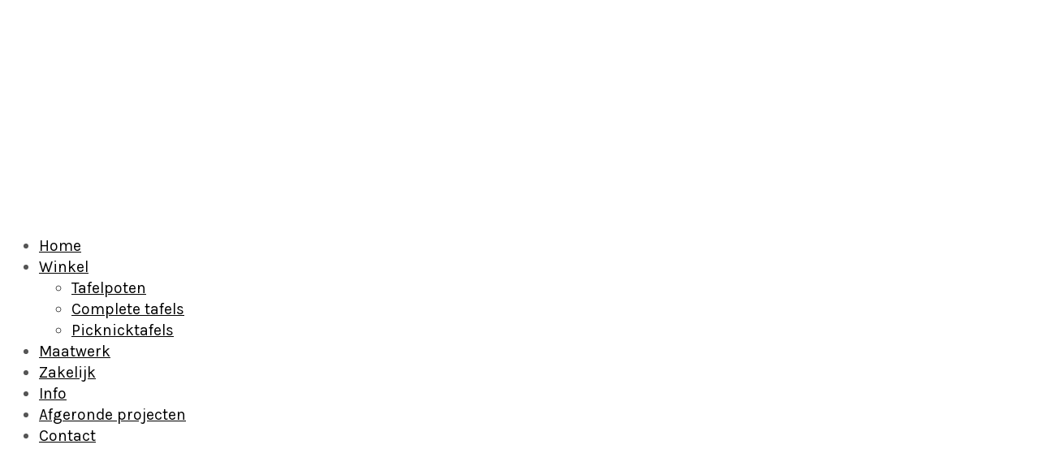

--- FILE ---
content_type: text/html; charset=UTF-8
request_url: https://www.stalen-tafelpoten.nl/product-tag/picknicktafel/
body_size: 25959
content:
<!DOCTYPE html>
<html lang="nl-NL">
<head>
	<meta charset="UTF-8">
	<meta name="viewport" content="width=device-width, initial-scale=1.0, viewport-fit=cover" />		<meta name='robots' content='index, follow, max-image-preview:large, max-snippet:-1, max-video-preview:-1' />
<script type='text/javascript' charset='UTF-8' src='https://cdn.cookie-script.com/s/8c9f98ea4c4dee95b38ff2aa2217361e.js?1717712229' id='cookie_script-js-with'></script>
<!-- Google Tag Manager for WordPress by gtm4wp.com -->
<script data-cfasync="false" data-pagespeed-no-defer>
	var gtm4wp_datalayer_name = "dataLayer";
	var dataLayer = dataLayer || [];
	const gtm4wp_use_sku_instead = false;
	const gtm4wp_currency = 'EUR';
	const gtm4wp_product_per_impression = 10;
	const gtm4wp_clear_ecommerce = false;
</script>
<!-- End Google Tag Manager for WordPress by gtm4wp.com -->
	<!-- This site is optimized with the Yoast SEO plugin v22.6 - https://yoast.com/wordpress/plugins/seo/ -->
	<title>picknicktafel Archieven - Stalen-tafelpoten.nl</title>
	<link rel="canonical" href="https://www.stalen-tafelpoten.nl/product-tag/picknicktafel/" />
	<meta property="og:locale" content="nl_NL" />
	<meta property="og:type" content="article" />
	<meta property="og:title" content="picknicktafel Archieven - Stalen-tafelpoten.nl" />
	<meta property="og:url" content="https://www.stalen-tafelpoten.nl/product-tag/picknicktafel/" />
	<meta property="og:site_name" content="Stalen-tafelpoten.nl" />
	<meta name="twitter:card" content="summary_large_image" />
	<script type="application/ld+json" class="yoast-schema-graph">{"@context":"https://schema.org","@graph":[{"@type":"CollectionPage","@id":"https://www.stalen-tafelpoten.nl/product-tag/picknicktafel/","url":"https://www.stalen-tafelpoten.nl/product-tag/picknicktafel/","name":"picknicktafel Archieven - Stalen-tafelpoten.nl","isPartOf":{"@id":"https://www.stalen-tafelpoten.nl/#website"},"primaryImageOfPage":{"@id":"https://www.stalen-tafelpoten.nl/product-tag/picknicktafel/#primaryimage"},"image":{"@id":"https://www.stalen-tafelpoten.nl/product-tag/picknicktafel/#primaryimage"},"thumbnailUrl":"https://www.stalen-tafelpoten.nl/wp-content/uploads/2019/07/picknicktafel-V-frame.jpg","breadcrumb":{"@id":"https://www.stalen-tafelpoten.nl/product-tag/picknicktafel/#breadcrumb"},"inLanguage":"nl-NL"},{"@type":"ImageObject","inLanguage":"nl-NL","@id":"https://www.stalen-tafelpoten.nl/product-tag/picknicktafel/#primaryimage","url":"https://www.stalen-tafelpoten.nl/wp-content/uploads/2019/07/picknicktafel-V-frame.jpg","contentUrl":"https://www.stalen-tafelpoten.nl/wp-content/uploads/2019/07/picknicktafel-V-frame.jpg","width":640,"height":480},{"@type":"BreadcrumbList","@id":"https://www.stalen-tafelpoten.nl/product-tag/picknicktafel/#breadcrumb","itemListElement":[{"@type":"ListItem","position":1,"name":"Home","item":"https://www.stalen-tafelpoten.nl/"},{"@type":"ListItem","position":2,"name":"picknicktafel"}]},{"@type":"WebSite","@id":"https://www.stalen-tafelpoten.nl/#website","url":"https://www.stalen-tafelpoten.nl/","name":"Stalen-tafelpoten.nl","description":"Waar kwaliteit vooraan staat","potentialAction":[{"@type":"SearchAction","target":{"@type":"EntryPoint","urlTemplate":"https://www.stalen-tafelpoten.nl/?s={search_term_string}"},"query-input":"required name=search_term_string"}],"inLanguage":"nl-NL"}]}</script>
	<!-- / Yoast SEO plugin. -->


<link rel='dns-prefetch' href='//www.googletagmanager.com' />
<link rel='dns-prefetch' href='//fonts.googleapis.com' />
<link rel="alternate" type="application/rss+xml" title="Stalen-tafelpoten.nl &raquo; feed" href="https://www.stalen-tafelpoten.nl/feed/" />
<link rel="alternate" type="application/rss+xml" title="Stalen-tafelpoten.nl &raquo; reacties feed" href="https://www.stalen-tafelpoten.nl/comments/feed/" />
<link rel="alternate" type="application/rss+xml" title="Stalen-tafelpoten.nl &raquo; picknicktafel Tag feed" href="https://www.stalen-tafelpoten.nl/product-tag/picknicktafel/feed/" />
<style id='wp-img-auto-sizes-contain-inline-css' type='text/css'>
img:is([sizes=auto i],[sizes^="auto," i]){contain-intrinsic-size:3000px 1500px}
/*# sourceURL=wp-img-auto-sizes-contain-inline-css */
</style>

<style id='wp-emoji-styles-inline-css' type='text/css'>

	img.wp-smiley, img.emoji {
		display: inline !important;
		border: none !important;
		box-shadow: none !important;
		height: 1em !important;
		width: 1em !important;
		margin: 0 0.07em !important;
		vertical-align: -0.1em !important;
		background: none !important;
		padding: 0 !important;
	}
/*# sourceURL=wp-emoji-styles-inline-css */
</style>
<link rel='stylesheet' id='wp-block-library-css' href='https://www.stalen-tafelpoten.nl/wp-includes/css/dist/block-library/style.min.css?ver=6.9' type='text/css' media='all' />

<style id='classic-theme-styles-inline-css' type='text/css'>
/*! This file is auto-generated */
.wp-block-button__link{color:#fff;background-color:#32373c;border-radius:9999px;box-shadow:none;text-decoration:none;padding:calc(.667em + 2px) calc(1.333em + 2px);font-size:1.125em}.wp-block-file__button{background:#32373c;color:#fff;text-decoration:none}
/*# sourceURL=/wp-includes/css/classic-themes.min.css */
</style>
<link rel='stylesheet' id='wmb-woo-css' href='https://www.stalen-tafelpoten.nl/wp-content/plugins/woocommerce-moneybird//assets/css/wmb-woo.css?ver=1.0.27' type='text/css' media='all' />
<style id='woocommerce-inline-inline-css' type='text/css'>
.woocommerce form .form-row .required { visibility: visible; }
/*# sourceURL=woocommerce-inline-inline-css */
</style>
<link rel='stylesheet' id='wpccp-css' href='https://www.stalen-tafelpoten.nl/wp-content/plugins/wp-content-copy-protection/assets/css/style.min.css?ver=1571897676' type='text/css' media='all' />
<link rel='stylesheet' id='wr-custom-attributes-css' href='https://www.stalen-tafelpoten.nl/wp-content/plugins/wr-custom-attributes/assets/css/front-end.css?ver=6.9' type='text/css' media='all' />
<link rel='stylesheet' id='wt-smart-coupon-for-woo-css' href='https://www.stalen-tafelpoten.nl/wp-content/plugins/wt-smart-coupons-for-woocommerce/public/css/wt-smart-coupon-public.css?ver=1.7.0' type='text/css' media='all' />
<link rel='stylesheet' id='hfe-style-css' href='https://www.stalen-tafelpoten.nl/wp-content/plugins/header-footer-elementor/assets/css/header-footer-elementor.css?ver=1.6.28' type='text/css' media='all' />
<link rel='stylesheet' id='elementor-frontend-css' href='https://www.stalen-tafelpoten.nl/wp-content/plugins/elementor/assets/css/frontend-lite.min.css?ver=3.21.5' type='text/css' media='all' />
<link rel='stylesheet' id='swiper-css' href='https://www.stalen-tafelpoten.nl/wp-content/plugins/elementor/assets/lib/swiper/v8/css/swiper.min.css?ver=8.4.5' type='text/css' media='all' />
<link rel='stylesheet' id='elementor-post-11604-css' href='https://www.stalen-tafelpoten.nl/wp-content/uploads/elementor/css/post-11604.css?ver=1768157703' type='text/css' media='all' />
<link rel='stylesheet' id='elementor-pro-css' href='https://www.stalen-tafelpoten.nl/wp-content/plugins/elementor-pro/assets/css/frontend-lite.min.css?ver=3.21.2' type='text/css' media='all' />
<link rel='stylesheet' id='elementor-global-css' href='https://www.stalen-tafelpoten.nl/wp-content/uploads/elementor/css/global.css?ver=1768157703' type='text/css' media='all' />
<link rel='stylesheet' id='elementor-post-11655-css' href='https://www.stalen-tafelpoten.nl/wp-content/uploads/elementor/css/post-11655.css?ver=1768157703' type='text/css' media='all' />
<link rel='stylesheet' id='elementor-post-11614-css' href='https://www.stalen-tafelpoten.nl/wp-content/uploads/elementor/css/post-11614.css?ver=1768157703' type='text/css' media='all' />
<link rel='stylesheet' id='hfe-widgets-style-css' href='https://www.stalen-tafelpoten.nl/wp-content/plugins/header-footer-elementor/inc/widgets-css/frontend.css?ver=1.6.28' type='text/css' media='all' />
<link rel='stylesheet' id='elementor-post-11624-css' href='https://www.stalen-tafelpoten.nl/wp-content/uploads/elementor/css/post-11624.css?ver=1768157703' type='text/css' media='all' />
<link rel='stylesheet' id='wr-live-search-css' href='https://www.stalen-tafelpoten.nl/wp-content/plugins/wr-live-search/assets/css/frontend.css?ver=6.9' type='text/css' media='all' />
<link rel='stylesheet' id='font-awesome-css' href='https://www.stalen-tafelpoten.nl/wp-content/plugins/elementor/assets/lib/font-awesome/css/font-awesome.min.css?ver=4.7.0' type='text/css' media='all' />
<link rel='stylesheet' id='wr-nitro-web-fonts-css' href='https://fonts.googleapis.com/css?family=Karla%3A400%7CDosis%3A700&#038;subset=latin%2Clatin-ext&#038;ver=6.9' type='text/css' media='all' />
<link rel='stylesheet' id='wr-nitro-child-style-css' href='https://www.stalen-tafelpoten.nl/wp-content/themes/wr-nitro-child/style.css?ver=6.9' type='text/css' media='all' />
<link rel='stylesheet' id='owl-carousel-css' href='https://www.stalen-tafelpoten.nl/wp-content/themes/wr-nitro/assets/3rd-party/owl-carousel/owl.carousel.min.css?ver=6.9' type='text/css' media='all' />
<link rel='stylesheet' id='wr-nitro-woocommerce-css' href='https://www.stalen-tafelpoten.nl/wp-content/themes/wr-nitro/assets/woorockets/css/woocommerce.css?ver=6.9' type='text/css' media='all' />
<link rel='stylesheet' id='wr-nitro-main-css' href='https://www.stalen-tafelpoten.nl/wp-content/themes/wr-nitro/assets/woorockets/css/main.css?ver=6.9' type='text/css' media='all' />
<style id='wr-nitro-main-inline-css' type='text/css'>
body {font-family: "Karla";font-weight: 400;font-size: 120%;letter-spacing: 0px;line-height: 26px;}h1,h2,h3,h4,h5,h6 {letter-spacing: 1px;font-family: "Dosis";font-weight: 700;text-transform: uppercase;}h1 {font-size: 63px;line-height: 71.964px;}h2 {font-size: 45px;line-height: 50.886px;}h3 {font-size: 31px;line-height: 35.982px;}h4 {font-size: 22px;line-height: 25.452px;}h5 {font-size: 16px;line-height: 21.6px;}h6 {font-size: 11px;line-height: 12.726px;}.format-quote .quote-content,blockquote {font-family: "Lato";}@media only screen and (min-width: 1024px) {.offset {position: relative;padding: 0px;}.offset:after {border-width: 0px;border-color: #ffffff;}.woocommerce-demo-store.offset {padding-top: 52px;}.woocommerce-demo-store.offset .demo_store {top: 0px;}.admin-bar.woocommerce-demo-store.offset .demo_store {top: 32px;}.mfp-wrap {top: 10px;height: calc(100% - 20px);}.admin-bar .mfp-wrap {top: 42px;height: calc(100% - 52px);}}.row {margin-left: -15px;margin-right: -15px;}.main-content, .primary-sidebar {padding-left: 15px;padding-right: 15px;}.primary-sidebar .widget {margin-bottom: 30px;}@media screen and (max-width: 800px) {.style-4 .p-single-images .product__badge {right: 15px;}}.container {max-width: 1170px;}@media screen and (max-width: 1024px) {.container {max-width: 100% !important;}}.site-title {padding-top: 80px;padding-bottom: 80px;min-height: 214px;background-color: #ffffff;color: #646464;}.site-title .breadcrumbs a,.woocommerce-breadcrumb a {color: #000000;}.site-title .breadcrumbs a:hover,.woocommerce-breadcrumb a:hover {color: #f8cc00;}.site-title h1 {font-size: 44px;line-height: 44px;color: #000000;}.site-title .desc {font-size: px;line-height: px;letter-spacing: px;}.post-title {padding-top: 100px;padding-bottom: 100px;}.post-title .entry-title {font-size: 45px;line-height: 45px;}#shop-main .products.grid-layout:not(.boxed),#shop-main .products.grid-layout.item-style-6 {margin: 0 -10px;}#woof_results_by_ajax .products {width: calc(100% + 20px);}#shop-main .products.grid-layout .product {padding: 10px;}#shop-sidebar .widget {margin-bottom: 20px;}@media (min-width: 769px) {#shop-main .products.grid-layout .product:nth-child(3n+1) {clear: both;}}@media (max-width: 768px) {#shop-main .products.grid-layout .product:nth-child(2n+1) {clear: both;}}#shop-main .products.masonry-layout {margin: 0 -10px;}#shop-main .products.masonry-layout .product {padding: 10px ;}#shop-main .products.masonry-layout.item-style-4 .product {padding-bottom: 0px;}.product__image.mask .mask-inner { background: rgba(0, 0, 0, 0.7) }.page-content .main-content {width: 100%;}.blog .primary-sidebar {width: 300px;}.blog .main-content {width: calc(100% - 300px);}.single-attachment .main-content,.single-post .main-content {width: 100%;}.b-single .entry-content {margin: 0 auto !important;max-width: 750px;}.archive #shop-sidebar,.archive-sidebar {-ms-order: 1;order: 1;-webkit-order: 1;width: 300px;right: calc(100% - 300px);}.archive #shop-main,.archive-shop {-ms-order: 2;order: 2;-webkit-order: 2;width: calc(100% - 300px);left: 300px;}.style-2 #shop-detail {width: 100%;}.footer {background-color: #ffffff;}.footer .bot {background-color: #f2f2f2;}.error404 .wrapper {background-color:#f7f7f7;background-size:auto;background-position:center center;background-attachment:scroll;background-repeat:no-repeat;}.error404 .heading-404 * {font-size: 88px;line-height: 88px;color: #292929;font-weight: bold;}.widget-style-2 .widget {padding: 20px;background-color:#f2f2f2; }.meta-color,.entry-meta,.entry-meta a,.entry-meta span a,.entry-meta i,.sc-product-package .p-package-cat a,.widget li .info,blockquote,.b-single .single-nav > div > span,time, .irs-grid-text,.irs-min, .irs-max {color: #ababab;}::-webkit-input-placeholder {color: #ababab;}:-moz-placeholder {color: #ababab;}::-moz-placeholder {color: #ababab;}:-ms-input-placeholder {color: #ababab;}.irs-grid-pol, .irs-from, .irs-to, .irs-single {background: #ababab;}.nitro-line,.nitro-line > *,.nitro-line .yith-wcwl-add-to-wishlist a,.btb,select:not(.cate-search),ul li,input:not([type="submit"]):not([type="button"]):not(.submit):not(.button):not(.extenal-bdcl),.p-single-action .yith-wcwl-add-to-wishlist div a,textarea,table, th, td,.woocommerce-cart th,.woocommerce-cart td,blockquote,.quantity .btn-qty a:first-child,.widget ul li,.b-masonry .entry-meta,.comments-area .comment-form p,.woocommerce-cart .cart-collaterals section,.style-1 .woocommerce-tabs .tabs,.style-2 .clean-tab *:not(.submit),.style-3 .accordion-tabs > div,.style-3 .accordion-tabs,.style-4 .woocommerce-tabs .tabs li:not(:last-child),.default-tab .woocommerce-tabs .tabs,.woocommerce-page input[type="checkbox"] + label:before,#checkout_timeline,.timeline-horizontal,.page-numbers li span:not(.dots),.page-numbers li a:hover,.style-3 ul.page-numbers,.sc-product-package ul li,.woocommerce-cart .woocommerce > form,.woocommerce-page .form-container,.woocommerce-checkout .form-row input.input-text,.woocommerce-checkout .select2-container,.woocommerce-page .select2-container .select2-choice,.woocommerce-page .select2-drop-active,.grid.boxed.pag-number .product,.default-tab .woocommerce-tabs .wc-tabs > li,.vc_tta-tabs .vc_tta-tabs-container .vc_tta-tab,.wr-pricing-table.style-1 .pricing-item .inner,.wr-pricing-table.style-1 .pricing-item .pricing-header,.wr-pricing-table.style-3 .pricing-item .inner,.wr-pricing-table.style-4 .pricing-item .inner,.quickview-modal .info div[itemprop="description"],.quickview-modal .info .quickview-button, .quickview-modal .info .p-meta,.sc-product-package .product__btn_cart,.woocommerce .wishlist_table td.product-add-to-cart a.product__btn_cart,.pagination.wc-pagination .page-ajax a,.style-3 .accordion-tabs .panel,.style-2 .woocommerce-tabs div .panel,.woocommerce-cart .cart-collaterals .coupon,.vc_toggle, .vc_toggle.vc_toggle_active .vc_toggle_title,.wr-pricing-table.style-2 .pricing-item .pricing-footer,.wr-custom-attribute li:not(.selected) a,.wr-custom-attribute.color-picker li a:after,.wr-pricing-table.style-2 .pricing-item .pricing-footer,.chosen-container-multi .chosen-choices,.chosen-container .chosen-drop,.woof_redraw_zone .irs-slider,.woof_list_label .woof_label_term,.woof_label_count,.woof_sid_auto_shortcode, .woof_show_auto_form, .woof_hide_auto_form,.booking-pricing-info,.grid.boxed.pag-number:not(.sc-product):not(.sc-products) .product,.sc-products.grid-boxed-layout .product,.group-quantity .product__btn_cart {border-color: #ebebeb !important;}.sc-cat-list ul li ul {border-color: #ebebeb;}.sc-testimonials.style-2 .arrow,.sc-cat-list ul li a {border-bottom-color: #ebebeb !important;}.woocommerce-checkout #checkout_timeline li:not(:last-child):after,.vc_tta-tabs.vc_tta-style-style-7 .vc_tta-tabs-container:before,.vc_tta-tabs.vc_tta-style-style-4 .vc_tta-tabs-container .vc_tta-tab:before,.vc_tta-tabs.vc_tta-style-style-6 .vc_tta-tabs-container .vc_tta-tab:before,.vc_tta-tabs.vc_tta-style-style-2 .vc_tta-tabs-container:before,.wr-pricing-table .style-1 .pricing-item .units:before,.wr-pricing-table .style-3 .pricing-item .units:before,.widget_price_filter .ui-slider {background-color: #ebebeb;}select,textarea,.chosen-container-multi .chosen-choices,input:not([type="submit"]):not([type="button"]):not(.submit):not(.button),.woocommerce-checkout .select2-container,.select2-container .select2-choice,.select2-results .select2-highlighted,.select2-search {background-color: #f9f9f9;}.overlay_bg,.wr-mobile.woocommerce-page.archive .wrapper,.default-tab .woocommerce-tabs .wc-tabs > li a:hover,.default-tab .woocommerce-tabs .wc-tabs > li.active a,.widget ul li .count,.style-1 .woocommerce-tabs,.b-classic.boxed .post,.style-2 .woocommerce-tabs #comments .comment-text,.style-3 .woocommerce-tabs #comments .comment-text,.style-4 .woocommerce-tabs #comments .comment-text,.vc_progress_bar.style-1 .vc_single_bar,.vc_progress_bar.style-1 .vc_single_bar .vc_bar:before,.vc_progress_bar .vc_single_bar,.wr-pricing-table.style-2 .pricing-item .inner,.wr-pricing-table.style-3 .pricing-item .price-value,.wr-pricing-table.style-4 .pricing-item .inner:hover,[class*="b-"].default .entry-cat a,.widget .tagcloud a,.galleries .grid .item-inner,.single-gallery .wr-nitro-carousel .owl-dots > div span,.pagination.wc-pagination .page-ajax a,.entry-thumb i.body_bg:hover,.irs-min, .irs-max,.search-results .search-item,.woof_list_label .woof_label_term {background-color: #f2f2f2;}.vc_progress_bar.style-1 .vc_single_bar {border-color: #f2f2f2;}.style-2 .woocommerce-tabs #comments .comment_container:before,.style-3 .woocommerce-tabs #comments .comment_container:before,.style-4 .woocommerce-tabs #comments .comment_container:before,.comments-area .comment-list .comment-content-wrap:before,.b-classic.small.boxed .entry-thumb:before {border-right-color: #f2f2f2;}.rtl .b-classic.small.boxed .entry-thumb:before {border-left-color: #f2f2f2;}.sc-product-package ul li:before {color: #f2f2f2;}body .wrapper,.body_bg,.single-mobile-layout .p-single-info.fixed .p-single-action,.single-mobile-layout.product-type-variable .p-single-info.fixed .single_variation_wrap,.single-mobile-layout .wishlist-btn a,[class*="b-"].boxed .entry-cat a,.b-zigzag.default .entry-cat a,.wr-pricing-table.style-1 .pricing-item .inner,.select2-results,.product-btn-right .product__btn,.product-btn-center:not(.btn-inside-thumbnail) .product__action a,.nivo-lightbox-theme-default.nivo-lightbox-overlay,.style-1 .woocommerce-tabs #comments .comment-text,.woof_redraw_zone .irs-slider,.woof_redraw_zone .irs-bar,.style-5 .woocommerce-tabs #comments .comment-text,.style-2 .woocommerce-tabs.accordion-tabs #comments .comment-text {background-color: #ffffff;}.style-2 .woocommerce-tabs.accordion-tabs #comments .comment_container:before,.style-5 .woocommerce-tabs #comments .comment_container:before,.style-1 .woocommerce-tabs #comments .comment_container:before {border-right-color: #ffffff;}.sc-testimonials.style-2 .arrow span {border-bottom-color: #ffffff;}.body_bg_text,.irs-from, .irs-to, .irs-single {color: #ffffff;}body,.body_color,.entry-cat a,.p-meta a,.port-content .hentry .title .cat,.port-content .hentry .title .cat a,.nitro-member.style-1 .social a,.nitro-member.style-3 .social a,.select2-results li,.woocommerce-cart .shop_table .product-price .amount,.woocommerce-cart .cart_totals .cart-subtotal .amount,.color-dark,.icon_color,.icon_color * i,.single-mobile-layout .addition-product .add_to_cart_button i,.price del,.price del .amount,.star-rating:before,.wc-switch a.active,.select2-container .select2-choice,.single-gallery .wr-nitro-carousel .owl-dots > div.active span,.pagination.wc-pagination .page-ajax a,.nivo-lightbox-theme-default .nivo-lightbox-nav:before,.vc_toggle .vc_toggle_title .vc_toggle_icon:before,.vc_progress_bar.style-1 .vc_single_bar .vc_label > span,.wr-product-share h3,.woof_show_auto_form,.woocommerce-checkout .shop_table .cart-subtotal .amount,.woocommerce-checkout .shop_table .cart_item .amount,.style-5:not(.downloadable) .p-single-action .cart .wishlist-btn .tooltip {color: #555555;}.single-gallery .wr-nitro-carousel .owl-dots > div.active span,.single-gallery .wr-nitro-carousel .owl-dots > div:hover span,.woof_redraw_zone .irs-slider:after,.woof_redraw_zone .irs-line-left,.woof_redraw_zone .irs-line-right,.woof_redraw_zone .irs-line-mid {background-color: #555555;}.wr-nitro-carousel .owl-dots .owl-dot span {border-color: #555555;}.select2-container .select2-choice .select2-arrow b:after {border-top-color: #555555;}h1,h2,h3,h4,h5,h6,.heading-color,.heading-color > a,.entry-title,.entry-title a,.title a,[class*="title"] > a,.product__title a,.vc_tta-container .vc_tta.vc_general .vc_tta-tab > a,.wr-pricing-table .pricing-item .price-value,.woocommerce-checkout .shop_table th.product-name,.woocommerce-checkout .payment_methods li label,a:hover,.widget ul li a,.entry-meta a:hover,.hover-primary:hover,.vc_toggle .vc_toggle_title .vc_toggle_icon:hover:before,.vc_progress_bar.style-1 .vc_single_bar .vc_label {color: #000000;}.heading-bg,.widget_price_filter .ui-slider > *,.wr-pricing-table.style-3 .pricing-item .units:before  {background-color: #000000;}.widget_price_filter .ui-slider-handle {border-color: #000000;}.wr-btn,.button,button[class*="button"],.submit,input[type="submit"],a.button_sg,.yith-woocompare-widget a.compare {display: inline-block;text-align: center;white-space: nowrap;font-size: 13px;height: 45px;line-height: 41px;letter-spacing: 0px;padding: 0 20px;border: 2px solid;border-radius: 2px;text-transform: uppercase;}.p-single-action .actions-button a {line-height: 43px;height: 45px;width: 45px;}.plus-minus-button input {    height: 45px;}.qty-suffix {    line-height: 43px;        margin: 10px 10px 0 0 !important;}.quantity input[type="number"],.auction-ajax-change .quantity input {line-height: 41px;height: 43px;width: 43px;}.quantity {width: 77px;}.style-5:not(.downloadable) .p-single-action .cart .wishlist-btn {width: calc(100% - 87px);width: -webkit-calc(100% - 87px);margin-right: 0;}.quantity .btn-qty a {height: 22.5px;line-height: 22.5px;}.woocommerce-wishlist button[class*="button"],.woocommerce-wishlist .button {height: 45px !important;line-height: 41px !important;padding: 0 20px !important;border: 2px solid !important;border-radius: 2px !important;}.wr-btn-solid, .button, button[class*="button"], .submit, input[type="submit"]:not(.wr-btn-outline), a.button_sg, .yith-woocompare-widget a.compare {background-color: #323232;border-color: #323232;color: #fff;}.wr-btn-solid:hover, .button:hover, button[class*="button"]:hover, .submit:hover, input[type="submit"]:not(.wr-btn-outline):not([disabled]):hover, .yith-woocompare-widget a.compare:hover {background-color: #222;border-color: #323232;color: #fff;} .wr-btn.wr-btn-outline, .woocommerce-checkout .timeline-horizontal input.button.alt.prev, .sc-product-package .product__btn_cart, .woocommerce .wishlist_table td.product-add-to-cart a.product__btn_cart { background-color: rgba(255, 255, 255, 0); border-color: #323232;  color: #323232; }.wr-btn.wr-btn-outline:hover, .woocommerce-checkout .timeline-horizontal input.button.alt.prev:hover, .sc-product-package .product__btn_cart:hover, .woocommerce .wishlist_table td.product-add-to-cart a.product__btn_cart:hover {background-color: #222;border-color: #323232;color: #fff;}.sc-product-package .product__btn_cart,.woocommerce .wishlist_table td.product-add-to-cart a.product__btn_cart,.list .product__action > div a,.p-single-action .product__compare > a,.p-single-action .yith-wcwl-add-to-wishlist a {border-radius: 2px;}#wr-back-top > a {width: 32px;height: 32px;line-height: 27px;font-size: 14px;}#wr-back-top > a:hover {color: #fff !important;}p.woocommerce-shipping-destination, li.cat-item-374 {display:none;}.popuptitel {font-weight:700 !important;}.woofrom {content:"vanaf" !important;}.pa_aanvraag-ja .woocommerce-variation-add-to-cart.variations_button, .pa_aanvraag-ja .floating_button, .pa_aanvraag-ja .p-single-info .price .amount, .products .pa_aanvraag-ja .price .amount, .pa_aanvraag-ja .p-single-action {display:none !important;}.wr-desktop .widget_nav_menu li a {padding:3px 0px !important;}.footer .bot .info {font-size:16px !important;}.footer .bot {border-top:0px !important;}.widget .product-categories .cat-parent .children {display:block !important;padding-left: 10px;margin-top: 10px;}.product_meta .tagged_as, .woocommerce-result-count {display:none;}.archive #shop-main, .archive-shop {margin-top:-65px;}.mgt50 {    max-width: 1170px !important;margin: 0 auto !important;}h3 a:hover {text-decoration:underline !important;}.buttonlink {font-weight:700 !important;}.zwart p {color:#000 !important;}.wr-notice-cart {    border: 0 !important;    background: #000;}.wr-notice-cart .close-notice::before, .wr-notice-cart .close-notice::after {background: #fff !important;}.wr-notice-cart .text-notice, .wr-notice-cart .text-notice a, .wr-btn.wr-btn-outline:hover {color:#fff !important;}.wr-notice-cart .text-notice a:hover {color:#000 !important;background-color:#fff !important;}.wr-notice-cart .icon-notice {    background-color: #000 !important;    color: #fff !important;}.woocommerce-message {    color: #000 !important;    background-color: #fff !important;border: 0 !important;}.page-id-17 input, .page-id-17 textarea {width:100% !important;}.page-id-17 input[type=file] {padding-bottom:50px !important;}.vrachticoon {font-size:300px !important;margin-top:90px !important;}.vrachticoon .vc_icon_element-inner {height:0em !important;}.vrachticoon .vc_icon_element-icon {color:#000 !important;}.price::after {text-transform: uppercase;font-size: 14px;font-weight: 600;color: #f8cc00;}.pa_per-set .price::after {content: "per set";}.pa_per-stuk .price::after {content:"per stuk" !important;}.products .pa_aanvraag-ja .price::after,  .pa_aanvraag-ja .p-single-info .price::after {content:"op aanvraag" !important;}@media only screen and (min-width: 768px){.lapweg {display:none !important;}}@media only screen and (max-width: 1000px){.mobile-product-categories, .woocommerce-result-count {display:none !important;}.nitro-heading .heading h1{font-size:54px !important;}.fc.fcw.jcfe.aic.shop-actions {    padding-bottom: 30px;padding-top:0;background-color:#fff !important;}}@media only screen and (max-width: 768px){.achterkant, .mobweg, .archive.woocommerce-page .woocommerce-breadcrumb {display:none !important;}.nitro-heading .heading h1 {font-size:44px !important;}.kaas{padding-top:80px !important;}.beginlinkjes{padding:0 !important;}.beginlinkjes .wpb_content_element {margin-bottom:10px !important;}.beginlinkjes .wpb_text_column h3 {margin-top:10px !important;}.page-id-15 h2 {font-size:36px !important;line-height:40px;} .page-id-15 .wpb_text_column h2 {margin-top:0 !important;}.vc_icon_element.vc_icon_element-outer .vc_icon_element-inner.vc_icon_element-size-sm .vc_icon_element-icon{font-size:1em !important;}.site-title {padding-top:40px !important;padding-bottom:40px !important;min-height:40px;}}.woocommerce-cart .cart_totals .shipping td::before {content:"Verzendmethode: " !important;}.widget_nav_menu .current-menu-item a {color:#f8cc00 !important;}.widget-style-2 #media_image-6 {padding:0 !important;}.product-btn-right .product__title a, .product-btn-right .product__title a:hover {color:#000 !important;}a,.hover-main:hover,.mfp-close:hover,.format-audio .mejs-controls .mejs-time-rail .mejs-time-current,.post-title.style-2 a:hover,.b-single .post-tags a:hover,.port-cat a.selected,.port-content .hentry .action a:hover,.port-single .hentry .thumb .mask a:hover,.color-primary,.wc-switch a:hover,#p-preview .owl-buttons *:hover,.product__price .amount,.p-single-images .p-gallery .owl-buttons > *:hover,.woocommerce-cart .shop_table .cart_item:hover .remove:hover,.woocommerce-cart .shop_table .product-name a:hover,.woocommerce-cart .quantity .btn-qty a:hover,.woocommerce-cart .shop_table tbody .product-subtotal,.amount,[class*="title"]:hover > a,.widget .product-title:hover > a,.widget ul li a:hover,.widget-search button:hover,[class*="product"] ins,.woocommerce-account .user-link a:hover,.woocommerce-checkout #checkout_timeline.text li.active,.sc-social-network .info.outside a:hover,.vc_tta-container .vc_tta-tabs .vc_tta-tabs-container .vc_tta-tab.vc_active > a,.vc_tta-container .vc_tta-tabs .vc_tta-tabs-container .vc_tta-tab:hover > a,.page-numbers li span:not(.dots), .page-numbers li a:hover,.hb-minicart .mini_cart_item .info-item .title-item a:hover,.widget_shopping_cart_content .total .amount,.hb-minicart .action-top-bottom .quickview-outer .edit-cart:hover:before,.hb-minicart .action-top-bottom .remove-outer .remove:hover:before,.hb-cart-outer .dark-style .widget_shopping_cart_content .buttons .wc-forward:hover,.entry-cat a:hover,.style-2 .clean-tab .tabs li.active a,.style-2 .clean-tab .tabs li a:hover,.nitro-member .social a:hover,.maintenance.maintenance-style-2 .wr-countdown > div > div,.icon_color:hover,.icon_color > *:hover i,.gallery-fullscreen .wr-nitro-carousel .owl-nav > div:hover,.woocommerce .wishlist_table .remove-product:hover,.product__title a:hover,.star-rating span:before,.product__action-bottom > .product__btn:hover,.woocommerce-tabs .active a.tab-heading,.vc_toggle .vc_toggle_title:hover > *,.filters a.selected,.woof_label_count,.widget_nav_menu .current-menu-item a,.yith-wcwl-wishlistexistsbrowse.show i, .yith-wcwl-wishlistaddedbrowse.show i {color: #000000;}.loader,.style-2 .clean-tab .woocommerce-tabs .tabs li.active a,.style-3 .page-numbers li span:not(.dots),.style-3 .page-numbers li a:hover,.wr-nitro-carousel .owl-dots .owl-dot:hover span,.wr-nitro-carousel .owl-dots .owl-dot.active span,.p-single-images .flex-control-paging li a:hover,.p-single-images .flex-control-paging li .flex-active,.woof_list_label li .woof_label_term:hover,.woof_list_label li .woof_label_term.checked,#wr-back-top > a:hover {border-color: #000000 !important;}.sc-cat-list ul li a:hover,.wr-onepage-nav a span:before,.vc_toggle.vc_toggle_active,.sc-cat-list ul li ul {border-left-color: #000000;}.rtl .sc-cat-list ul li a:hover {border-right-color: #000000;}.bg-primary,.hover-bg-primary:hover,.product_list_widget .remove:hover,.sc-product-package .p-package-cart .button:hover,.sc-product-button a:hover,.sc-product-button.light .button span.tooltip:hover,.hb-minicart .action-top-bottom .edit-form-outer .edit-btn,.style-1 .woocommerce-tabs .tabs li.active a:before,.vc_tta-tabs.vc_tta-style-style-2 .vc_tta-tabs-container .vc_tta-tab:before,.vc_tta-tabs.vc_tta-style-style-3 .vc_tta-tabs-container .vc_tta-tab:before,.vc_tta-tabs.vc_tta-style-style-7 .vc_tta-tabs-container .vc_tta-tab:before,.woof_container_inner > h4:before,.widget-style-2 .widget .widget-title:before,.widget-style-3 .widget .widget-title:before,.wr-onepage-nav a span,.wr-nitro-carousel .owl-dots .owl-dot.active span,.wr-nitro-carousel .owl-dots .owl-dot:hover span,.p-single-images .flex-control-paging li a.flex-active,.p-single-images .flex-control-paging li a:hover,.woof_list_label li .woof_label_term:hover,.woof_list_label li .woof_label_term.checked,.page-links a:hover,.page-links a:focus,.woocommerce-account .form-container .woocommerce-MyAccount-navigation li.is-active:after,.wr-pricing-table.style-1 .pricing-item .units:before {background-color: #000000;}
/*# sourceURL=wr-nitro-main-inline-css */
</style>
<link rel='stylesheet' id='google-fonts-1-css' href='https://fonts.googleapis.com/css?family=Roboto%3A100%2C100italic%2C200%2C200italic%2C300%2C300italic%2C400%2C400italic%2C500%2C500italic%2C600%2C600italic%2C700%2C700italic%2C800%2C800italic%2C900%2C900italic%7CRoboto+Slab%3A100%2C100italic%2C200%2C200italic%2C300%2C300italic%2C400%2C400italic%2C500%2C500italic%2C600%2C600italic%2C700%2C700italic%2C800%2C800italic%2C900%2C900italic%7CDosis%3A100%2C100italic%2C200%2C200italic%2C300%2C300italic%2C400%2C400italic%2C500%2C500italic%2C600%2C600italic%2C700%2C700italic%2C800%2C800italic%2C900%2C900italic%7CKarla%3A100%2C100italic%2C200%2C200italic%2C300%2C300italic%2C400%2C400italic%2C500%2C500italic%2C600%2C600italic%2C700%2C700italic%2C800%2C800italic%2C900%2C900italic&#038;display=swap&#038;ver=6.9' type='text/css' media='all' />
<link rel="preconnect" href="https://fonts.gstatic.com/" crossorigin><script type="text/template" id="tmpl-variation-template">
	<div class="woocommerce-variation-description">{{{ data.variation.variation_description }}}</div>
	<div class="woocommerce-variation-price">{{{ data.variation.price_html }}}</div>
	<div class="woocommerce-variation-availability">{{{ data.variation.availability_html }}}</div>
</script>
<script type="text/template" id="tmpl-unavailable-variation-template">
	<p>Sorry, this product is unavailable. Please choose a different combination.</p>
</script>
<script type="text/javascript" id="woocommerce-google-analytics-integration-gtag-js-after">
/* <![CDATA[ */
/* Google Analytics for WooCommerce (gtag.js) */
					window.dataLayer = window.dataLayer || [];
					function gtag(){dataLayer.push(arguments);}
					// Set up default consent state.
					for ( const mode of [{"analytics_storage":"denied","ad_storage":"denied","ad_user_data":"denied","ad_personalization":"denied","region":["AT","BE","BG","HR","CY","CZ","DK","EE","FI","FR","DE","GR","HU","IS","IE","IT","LV","LI","LT","LU","MT","NL","NO","PL","PT","RO","SK","SI","ES","SE","GB","CH"]}] || [] ) {
						gtag( "consent", "default", { "wait_for_update": 500, ...mode } );
					}
					gtag("js", new Date());
					gtag("set", "developer_id.dOGY3NW", true);
					gtag("config", "G-DQRKZ7CC1Z", {"track_404":true,"allow_google_signals":true,"logged_in":false,"linker":{"domains":[],"allow_incoming":false},"custom_map":{"dimension1":"logged_in"}});
//# sourceURL=woocommerce-google-analytics-integration-gtag-js-after
/* ]]> */
</script>
<script type="text/javascript" src="https://www.stalen-tafelpoten.nl/wp-includes/js/jquery/jquery.min.js?ver=3.7.1" id="jquery-core-js"></script>
<script type="text/javascript" src="https://www.stalen-tafelpoten.nl/wp-includes/js/jquery/jquery-migrate.min.js?ver=3.4.1" id="jquery-migrate-js"></script>
<script type="text/javascript" id="tp-js-js-extra">
/* <![CDATA[ */
var trustpilot_settings = {"key":"1h5D1N7HtnLR6sSp","TrustpilotScriptUrl":"https://invitejs.trustpilot.com/tp.min.js","IntegrationAppUrl":"//ecommscript-integrationapp.trustpilot.com","PreviewScriptUrl":"//ecommplugins-scripts.trustpilot.com/v2.1/js/preview.min.js","PreviewCssUrl":"//ecommplugins-scripts.trustpilot.com/v2.1/css/preview.min.css","PreviewWPCssUrl":"//ecommplugins-scripts.trustpilot.com/v2.1/css/preview_wp.css","WidgetScriptUrl":"//widget.trustpilot.com/bootstrap/v5/tp.widget.bootstrap.min.js"};
//# sourceURL=tp-js-js-extra
/* ]]> */
</script>
<script type="text/javascript" src="https://www.stalen-tafelpoten.nl/wp-content/plugins/trustpilot-reviews/review/assets/js/headerScript.min.js?ver=1.0&#039; async=&#039;async" id="tp-js-js"></script>
<script type="text/javascript" src="https://www.stalen-tafelpoten.nl/wp-content/plugins/woocommerce/assets/js/jquery-blockui/jquery.blockUI.min.js?ver=2.7.0-wc.8.8.3" id="jquery-blockui-js" data-wp-strategy="defer"></script>
<script type="text/javascript" id="wc-add-to-cart-js-extra">
/* <![CDATA[ */
var wc_add_to_cart_params = {"ajax_url":"/wp-admin/admin-ajax.php","wc_ajax_url":"/?wc-ajax=%%endpoint%%","i18n_view_cart":"View cart","cart_url":"https://www.stalen-tafelpoten.nl/winkelmand/","is_cart":"","cart_redirect_after_add":"no"};
//# sourceURL=wc-add-to-cart-js-extra
/* ]]> */
</script>
<script type="text/javascript" src="https://www.stalen-tafelpoten.nl/wp-content/plugins/woocommerce/assets/js/frontend/add-to-cart.min.js?ver=8.8.3" id="wc-add-to-cart-js" data-wp-strategy="defer"></script>
<script type="text/javascript" src="https://www.stalen-tafelpoten.nl/wp-content/plugins/woocommerce/assets/js/js-cookie/js.cookie.min.js?ver=2.1.4-wc.8.8.3" id="js-cookie-js" defer="defer" data-wp-strategy="defer"></script>
<script type="text/javascript" id="woocommerce-js-extra">
/* <![CDATA[ */
var woocommerce_params = {"ajax_url":"/wp-admin/admin-ajax.php","wc_ajax_url":"/?wc-ajax=%%endpoint%%"};
//# sourceURL=woocommerce-js-extra
/* ]]> */
</script>
<script type="text/javascript" src="https://www.stalen-tafelpoten.nl/wp-content/plugins/woocommerce/assets/js/frontend/woocommerce.min.js?ver=8.8.3" id="woocommerce-js" defer="defer" data-wp-strategy="defer"></script>
<script type="text/javascript" src="https://www.stalen-tafelpoten.nl/wp-content/plugins/wr-custom-attributes/assets/js/front-end.js?ver=6.9" id="wr-custom-attributes-js"></script>
<script type="text/javascript" id="wt-smart-coupon-for-woo-js-extra">
/* <![CDATA[ */
var WTSmartCouponOBJ = {"ajaxurl":"https://www.stalen-tafelpoten.nl/wp-admin/admin-ajax.php","wc_ajax_url":"https://www.stalen-tafelpoten.nl/?wc-ajax=","nonces":{"public":"34f00d0ec3","apply_coupon":"8eb056e157"},"labels":{"please_wait":"Please wait...","choose_variation":"Please choose a variation","error":"Error !!!"},"shipping_method":[],"payment_method":"","is_cart":""};
//# sourceURL=wt-smart-coupon-for-woo-js-extra
/* ]]> */
</script>
<script type="text/javascript" src="https://www.stalen-tafelpoten.nl/wp-content/plugins/wt-smart-coupons-for-woocommerce/public/js/wt-smart-coupon-public.js?ver=1.7.0" id="wt-smart-coupon-for-woo-js"></script>
<script type="text/javascript" src="https://www.stalen-tafelpoten.nl/wp-content/plugins/js_composer/assets/js/vendors/woocommerce-add-to-cart.js?ver=8.7.2" id="vc_woocommerce-add-to-cart-js-js"></script>
<script type="text/javascript" src="https://www.stalen-tafelpoten.nl/wp-includes/js/underscore.min.js?ver=1.13.7" id="underscore-js"></script>
<script type="text/javascript" id="wp-util-js-extra">
/* <![CDATA[ */
var _wpUtilSettings = {"ajax":{"url":"/wp-admin/admin-ajax.php"}};
//# sourceURL=wp-util-js-extra
/* ]]> */
</script>
<script type="text/javascript" src="https://www.stalen-tafelpoten.nl/wp-includes/js/wp-util.min.js?ver=6.9" id="wp-util-js"></script>
<script type="text/javascript" id="wc-add-to-cart-variation-js-extra">
/* <![CDATA[ */
var wc_add_to_cart_variation_params = {"wc_ajax_url":"/?wc-ajax=%%endpoint%%","i18n_no_matching_variations_text":"Sorry, no products matched your selection. Please choose a different combination.","i18n_make_a_selection_text":"Please select some product options before adding this product to your cart.","i18n_unavailable_text":"Sorry, this product is unavailable. Please choose a different combination."};
//# sourceURL=wc-add-to-cart-variation-js-extra
/* ]]> */
</script>
<script type="text/javascript" src="https://www.stalen-tafelpoten.nl/wp-content/plugins/woocommerce/assets/js/frontend/add-to-cart-variation.min.js?ver=8.8.3" id="wc-add-to-cart-variation-js" defer="defer" data-wp-strategy="defer"></script>
<script></script><link rel="https://api.w.org/" href="https://www.stalen-tafelpoten.nl/wp-json/" /><link rel="alternate" title="JSON" type="application/json" href="https://www.stalen-tafelpoten.nl/wp-json/wp/v2/product_tag/249" /><link rel="EditURI" type="application/rsd+xml" title="RSD" href="https://www.stalen-tafelpoten.nl/xmlrpc.php?rsd" />
<meta name="generator" content="WordPress 6.9" />
<meta name="generator" content="WooCommerce 8.8.3" />
<meta name="google-site-verification" content="RI9KR98lYAO48mJehFkUx9CSxM8czb3pH3Po0v6uEGE" />
<!-- Google Tag Manager for WordPress by gtm4wp.com -->
<!-- GTM Container placement set to automatic -->
<script data-cfasync="false" data-pagespeed-no-defer type="text/javascript">
	var dataLayer_content = {"pagePostType":"product","pagePostType2":"tax-product","pageCategory":[]};
	dataLayer.push( dataLayer_content );
</script>
<script data-cfasync="false">
(function(w,d,s,l,i){w[l]=w[l]||[];w[l].push({'gtm.start':
new Date().getTime(),event:'gtm.js'});var f=d.getElementsByTagName(s)[0],
j=d.createElement(s),dl=l!='dataLayer'?'&l='+l:'';j.async=true;j.src=
'//www.googletagmanager.com/gtm.js?id='+i+dl;f.parentNode.insertBefore(j,f);
})(window,document,'script','dataLayer','GTM-MMPMRDZ9');
</script>
<!-- End Google Tag Manager for WordPress by gtm4wp.com -->		<script>
			document.documentElement.className = document.documentElement.className.replace( 'no-js', 'js' );
		</script>
				<style>
			.no-js img.lazyload { display: none; }
			figure.wp-block-image img.lazyloading { min-width: 150px; }
							.lazyload, .lazyloading { opacity: 0; }
				.lazyloaded {
					opacity: 1;
					transition: opacity 400ms;
					transition-delay: 0ms;
				}
					</style>
		<script>			var WRAjaxURL 	    = 'https://www.stalen-tafelpoten.nl/wp-admin/admin-ajax.php';
			var WR_CURRENT_URL 	= 'https://www.stalen-tafelpoten.nl/product/picknicktafel-v-frame-staal/';
			var WR_URL 	        = 'https://www.stalen-tafelpoten.nl';
			var _nonce_wr_nitro = '838f4675a8';
			var _WR_THEME_URL   = 'https://www.stalen-tafelpoten.nl/wp-content/themes/wr-nitro';
			var WR_CART_URL    = 'https://www.stalen-tafelpoten.nl/winkelmand/';
		</script>	<noscript><style>.woocommerce-product-gallery{ opacity: 1 !important; }</style></noscript>
	<meta name="generator" content="Elementor 3.21.5; features: e_optimized_assets_loading, e_optimized_css_loading, e_font_icon_svg, additional_custom_breakpoints; settings: css_print_method-external, google_font-enabled, font_display-swap">
<!-- TrustBox script -->
<script type="text/javascript" src="//widget.trustpilot.com/bootstrap/v5/tp.widget.bootstrap.min.js" async></script>
<!-- End TrustBox script -->
<meta name="redi-version" content="1.2.2" /><meta name="generator" content="Powered by WPBakery Page Builder - drag and drop page builder for WordPress."/>
<meta name="generator" content="Powered by Slider Revolution 6.7.29 - responsive, Mobile-Friendly Slider Plugin for WordPress with comfortable drag and drop interface." />
<link rel="icon" href="https://www.stalen-tafelpoten.nl/wp-content/uploads/2018/07/cropped-favicon-1-32x32.png" sizes="32x32" />
<link rel="icon" href="https://www.stalen-tafelpoten.nl/wp-content/uploads/2018/07/cropped-favicon-1-192x192.png" sizes="192x192" />
<link rel="apple-touch-icon" href="https://www.stalen-tafelpoten.nl/wp-content/uploads/2018/07/cropped-favicon-1-180x180.png" />
<meta name="msapplication-TileImage" content="https://www.stalen-tafelpoten.nl/wp-content/uploads/2018/07/cropped-favicon-1-270x270.png" />
<script>function setREVStartSize(e){
			//window.requestAnimationFrame(function() {
				window.RSIW = window.RSIW===undefined ? window.innerWidth : window.RSIW;
				window.RSIH = window.RSIH===undefined ? window.innerHeight : window.RSIH;
				try {
					var pw = document.getElementById(e.c).parentNode.offsetWidth,
						newh;
					pw = pw===0 || isNaN(pw) || (e.l=="fullwidth" || e.layout=="fullwidth") ? window.RSIW : pw;
					e.tabw = e.tabw===undefined ? 0 : parseInt(e.tabw);
					e.thumbw = e.thumbw===undefined ? 0 : parseInt(e.thumbw);
					e.tabh = e.tabh===undefined ? 0 : parseInt(e.tabh);
					e.thumbh = e.thumbh===undefined ? 0 : parseInt(e.thumbh);
					e.tabhide = e.tabhide===undefined ? 0 : parseInt(e.tabhide);
					e.thumbhide = e.thumbhide===undefined ? 0 : parseInt(e.thumbhide);
					e.mh = e.mh===undefined || e.mh=="" || e.mh==="auto" ? 0 : parseInt(e.mh,0);
					if(e.layout==="fullscreen" || e.l==="fullscreen")
						newh = Math.max(e.mh,window.RSIH);
					else{
						e.gw = Array.isArray(e.gw) ? e.gw : [e.gw];
						for (var i in e.rl) if (e.gw[i]===undefined || e.gw[i]===0) e.gw[i] = e.gw[i-1];
						e.gh = e.el===undefined || e.el==="" || (Array.isArray(e.el) && e.el.length==0)? e.gh : e.el;
						e.gh = Array.isArray(e.gh) ? e.gh : [e.gh];
						for (var i in e.rl) if (e.gh[i]===undefined || e.gh[i]===0) e.gh[i] = e.gh[i-1];
											
						var nl = new Array(e.rl.length),
							ix = 0,
							sl;
						e.tabw = e.tabhide>=pw ? 0 : e.tabw;
						e.thumbw = e.thumbhide>=pw ? 0 : e.thumbw;
						e.tabh = e.tabhide>=pw ? 0 : e.tabh;
						e.thumbh = e.thumbhide>=pw ? 0 : e.thumbh;
						for (var i in e.rl) nl[i] = e.rl[i]<window.RSIW ? 0 : e.rl[i];
						sl = nl[0];
						for (var i in nl) if (sl>nl[i] && nl[i]>0) { sl = nl[i]; ix=i;}
						var m = pw>(e.gw[ix]+e.tabw+e.thumbw) ? 1 : (pw-(e.tabw+e.thumbw)) / (e.gw[ix]);
						newh =  (e.gh[ix] * m) + (e.tabh + e.thumbh);
					}
					var el = document.getElementById(e.c);
					if (el!==null && el) el.style.height = newh+"px";
					el = document.getElementById(e.c+"_wrapper");
					if (el!==null && el) {
						el.style.height = newh+"px";
						el.style.display = "block";
					}
				} catch(e){
					console.log("Failure at Presize of Slider:" + e)
				}
			//});
		  };</script>
<noscript><style> .wpb_animate_when_almost_visible { opacity: 1; }</style></noscript>
<div align="center">
	<noscript>
		<div style="position:fixed; top:0px; left:0px; z-index:3000; height:100%; width:100%; background-color:#FFFFFF">
			<br/><br/>
			<div style="font-family: Tahoma; font-size: 14px; background-color:#FFFFCC; border: 1pt solid Black; padding: 10pt;">
				Sorry, you have Javascript Disabled! To see this page as it is meant to appear, please enable your Javascript!
			</div>
		</div>
	</noscript>
</div>
</head>
<body data-rsssl=1 class="archive tax-product_tag term-picknicktafel term-249 wp-theme-wr-nitro wp-child-theme-wr-nitro-child theme-wr-nitro woocommerce woocommerce-page woocommerce-no-js ehf-template-wr-nitro ehf-stylesheet-wr-nitro-child mask wr-desktop wpb-js-composer js-comp-ver-8.7.2 vc_responsive elementor-default elementor-kit-11604">

<!-- GTM Container placement set to automatic -->
<!-- Google Tag Manager (noscript) -->
				<noscript><iframe  height="0" width="0" style="display:none;visibility:hidden" aria-hidden="true" data-src="https://www.googletagmanager.com/ns.html?id=GTM-MMPMRDZ9" class="lazyload" src="[data-uri]"></iframe></noscript>
<!-- End Google Tag Manager (noscript) -->		<div data-elementor-type="header" data-elementor-id="11614" class="elementor elementor-11614 elementor-location-header" data-elementor-post-type="elementor_library">
			<div class="elementor-element elementor-element-30f559c e-con-full e-flex e-con e-parent" data-id="30f559c" data-element_type="container">
				<div class="elementor-element elementor-element-22926f7 elementor-widget elementor-widget-image" data-id="22926f7" data-element_type="widget" data-widget_type="image.default">
				<div class="elementor-widget-container">
			<style>/*! elementor - v3.21.0 - 08-05-2024 */
.elementor-widget-image{text-align:center}.elementor-widget-image a{display:inline-block}.elementor-widget-image a img[src$=".svg"]{width:48px}.elementor-widget-image img{vertical-align:middle;display:inline-block}</style>											<a href="https://www.stalen-tafelpoten.nl">
							<img width="800" height="263"   alt="" data-src="https://www.stalen-tafelpoten.nl/wp-content/uploads/2018/07/logo-test.png" class="attachment-full size-full wp-image-55 lazyload" src="[data-uri]" /><noscript><img width="800" height="263" src="https://www.stalen-tafelpoten.nl/wp-content/uploads/2018/07/logo-test.png" class="attachment-full size-full wp-image-55" alt="" /></noscript>								</a>
													</div>
				</div>
				<div class="elementor-element elementor-element-1c63608 elementor-widget elementor-widget-spacer" data-id="1c63608" data-element_type="widget" data-widget_type="spacer.default">
				<div class="elementor-widget-container">
			<style>/*! elementor - v3.21.0 - 08-05-2024 */
.elementor-column .elementor-spacer-inner{height:var(--spacer-size)}.e-con{--container-widget-width:100%}.e-con-inner>.elementor-widget-spacer,.e-con>.elementor-widget-spacer{width:var(--container-widget-width,var(--spacer-size));--align-self:var(--container-widget-align-self,initial);--flex-shrink:0}.e-con-inner>.elementor-widget-spacer>.elementor-widget-container,.e-con>.elementor-widget-spacer>.elementor-widget-container{height:100%;width:100%}.e-con-inner>.elementor-widget-spacer>.elementor-widget-container>.elementor-spacer,.e-con>.elementor-widget-spacer>.elementor-widget-container>.elementor-spacer{height:100%}.e-con-inner>.elementor-widget-spacer>.elementor-widget-container>.elementor-spacer>.elementor-spacer-inner,.e-con>.elementor-widget-spacer>.elementor-widget-container>.elementor-spacer>.elementor-spacer-inner{height:var(--container-widget-height,var(--spacer-size))}.e-con-inner>.elementor-widget-spacer.elementor-widget-empty,.e-con>.elementor-widget-spacer.elementor-widget-empty{position:relative;min-height:22px;min-width:22px}.e-con-inner>.elementor-widget-spacer.elementor-widget-empty .elementor-widget-empty-icon,.e-con>.elementor-widget-spacer.elementor-widget-empty .elementor-widget-empty-icon{position:absolute;top:0;bottom:0;left:0;right:0;margin:auto;padding:0;width:22px;height:22px}</style>		<div class="elementor-spacer">
			<div class="elementor-spacer-inner"></div>
		</div>
				</div>
				</div>
				<div class="elementor-element elementor-element-e460ad8 elementor-nav-menu--stretch elementor-nav-menu--dropdown-tablet elementor-nav-menu__text-align-aside elementor-nav-menu--toggle elementor-nav-menu--burger elementor-widget elementor-widget-nav-menu" data-id="e460ad8" data-element_type="widget" data-settings="{&quot;full_width&quot;:&quot;stretch&quot;,&quot;layout&quot;:&quot;horizontal&quot;,&quot;submenu_icon&quot;:{&quot;value&quot;:&quot;&lt;svg class=\&quot;e-font-icon-svg e-fas-caret-down\&quot; viewBox=\&quot;0 0 320 512\&quot; xmlns=\&quot;http:\/\/www.w3.org\/2000\/svg\&quot;&gt;&lt;path d=\&quot;M31.3 192h257.3c17.8 0 26.7 21.5 14.1 34.1L174.1 354.8c-7.8 7.8-20.5 7.8-28.3 0L17.2 226.1C4.6 213.5 13.5 192 31.3 192z\&quot;&gt;&lt;\/path&gt;&lt;\/svg&gt;&quot;,&quot;library&quot;:&quot;fa-solid&quot;},&quot;toggle&quot;:&quot;burger&quot;}" data-widget_type="nav-menu.default">
				<div class="elementor-widget-container">
			<link rel="stylesheet" href="https://www.stalen-tafelpoten.nl/wp-content/plugins/elementor-pro/assets/css/widget-nav-menu.min.css">			<nav class="elementor-nav-menu--main elementor-nav-menu__container elementor-nav-menu--layout-horizontal e--pointer-underline e--animation-fade">
				<ul id="menu-1-e460ad8" class="elementor-nav-menu"><li class="menu-item menu-item-type-post_type menu-item-object-page menu-item-home menu-item-25"><a href="https://www.stalen-tafelpoten.nl/" class="elementor-item">Home</a></li>
<li class="menu-item menu-item-type-post_type menu-item-object-page menu-item-has-children menu-item-34"><a href="https://www.stalen-tafelpoten.nl/winkel/" class="elementor-item">Winkel</a>
<ul class="sub-menu elementor-nav-menu--dropdown">
	<li class="menu-item menu-item-type-taxonomy menu-item-object-product_cat menu-item-1929"><a href="https://www.stalen-tafelpoten.nl/product-categorie/tafelpoten/" class="elementor-sub-item">Tafelpoten</a></li>
	<li class="menu-item menu-item-type-taxonomy menu-item-object-product_cat menu-item-1926"><a href="https://www.stalen-tafelpoten.nl/product-categorie/complete-tafels/" class="elementor-sub-item">Complete tafels</a></li>
	<li class="menu-item menu-item-type-taxonomy menu-item-object-product_cat menu-item-1930"><a href="https://www.stalen-tafelpoten.nl/product-categorie/picknicktafels/" class="elementor-sub-item">Picknicktafels</a></li>
</ul>
</li>
<li class="menu-item menu-item-type-post_type menu-item-object-page menu-item-30"><a href="https://www.stalen-tafelpoten.nl/maatwerk/" class="elementor-item">Maatwerk</a></li>
<li class="menu-item menu-item-type-post_type menu-item-object-page menu-item-36"><a href="https://www.stalen-tafelpoten.nl/zakelijk/" class="elementor-item">Zakelijk</a></li>
<li class="menu-item menu-item-type-post_type menu-item-object-page menu-item-32"><a href="https://www.stalen-tafelpoten.nl/info/" class="elementor-item">Info</a></li>
<li class="menu-item menu-item-type-post_type menu-item-object-page menu-item-331"><a href="https://www.stalen-tafelpoten.nl/afgeronde-projecten/" class="elementor-item">Afgeronde projecten</a></li>
<li class="menu-item menu-item-type-post_type menu-item-object-page menu-item-28"><a href="https://www.stalen-tafelpoten.nl/contact/" class="elementor-item">Contact</a></li>
</ul>			</nav>
					<div class="elementor-menu-toggle" role="button" tabindex="0" aria-label="Menu toggle" aria-expanded="false">
			<svg aria-hidden="true" role="presentation" class="elementor-menu-toggle__icon--open e-font-icon-svg e-eicon-menu-bar" viewBox="0 0 1000 1000" xmlns="http://www.w3.org/2000/svg"><path d="M104 333H896C929 333 958 304 958 271S929 208 896 208H104C71 208 42 237 42 271S71 333 104 333ZM104 583H896C929 583 958 554 958 521S929 458 896 458H104C71 458 42 487 42 521S71 583 104 583ZM104 833H896C929 833 958 804 958 771S929 708 896 708H104C71 708 42 737 42 771S71 833 104 833Z"></path></svg><svg aria-hidden="true" role="presentation" class="elementor-menu-toggle__icon--close e-font-icon-svg e-eicon-close" viewBox="0 0 1000 1000" xmlns="http://www.w3.org/2000/svg"><path d="M742 167L500 408 258 167C246 154 233 150 217 150 196 150 179 158 167 167 154 179 150 196 150 212 150 229 154 242 171 254L408 500 167 742C138 771 138 800 167 829 196 858 225 858 254 829L496 587 738 829C750 842 767 846 783 846 800 846 817 842 829 829 842 817 846 804 846 783 846 767 842 750 829 737L588 500 833 258C863 229 863 200 833 171 804 137 775 137 742 167Z"></path></svg>			<span class="elementor-screen-only">Menu</span>
		</div>
					<nav class="elementor-nav-menu--dropdown elementor-nav-menu__container" aria-hidden="true">
				<ul id="menu-2-e460ad8" class="elementor-nav-menu"><li class="menu-item menu-item-type-post_type menu-item-object-page menu-item-home menu-item-25"><a href="https://www.stalen-tafelpoten.nl/" class="elementor-item" tabindex="-1">Home</a></li>
<li class="menu-item menu-item-type-post_type menu-item-object-page menu-item-has-children menu-item-34"><a href="https://www.stalen-tafelpoten.nl/winkel/" class="elementor-item" tabindex="-1">Winkel</a>
<ul class="sub-menu elementor-nav-menu--dropdown">
	<li class="menu-item menu-item-type-taxonomy menu-item-object-product_cat menu-item-1929"><a href="https://www.stalen-tafelpoten.nl/product-categorie/tafelpoten/" class="elementor-sub-item" tabindex="-1">Tafelpoten</a></li>
	<li class="menu-item menu-item-type-taxonomy menu-item-object-product_cat menu-item-1926"><a href="https://www.stalen-tafelpoten.nl/product-categorie/complete-tafels/" class="elementor-sub-item" tabindex="-1">Complete tafels</a></li>
	<li class="menu-item menu-item-type-taxonomy menu-item-object-product_cat menu-item-1930"><a href="https://www.stalen-tafelpoten.nl/product-categorie/picknicktafels/" class="elementor-sub-item" tabindex="-1">Picknicktafels</a></li>
</ul>
</li>
<li class="menu-item menu-item-type-post_type menu-item-object-page menu-item-30"><a href="https://www.stalen-tafelpoten.nl/maatwerk/" class="elementor-item" tabindex="-1">Maatwerk</a></li>
<li class="menu-item menu-item-type-post_type menu-item-object-page menu-item-36"><a href="https://www.stalen-tafelpoten.nl/zakelijk/" class="elementor-item" tabindex="-1">Zakelijk</a></li>
<li class="menu-item menu-item-type-post_type menu-item-object-page menu-item-32"><a href="https://www.stalen-tafelpoten.nl/info/" class="elementor-item" tabindex="-1">Info</a></li>
<li class="menu-item menu-item-type-post_type menu-item-object-page menu-item-331"><a href="https://www.stalen-tafelpoten.nl/afgeronde-projecten/" class="elementor-item" tabindex="-1">Afgeronde projecten</a></li>
<li class="menu-item menu-item-type-post_type menu-item-object-page menu-item-28"><a href="https://www.stalen-tafelpoten.nl/contact/" class="elementor-item" tabindex="-1">Contact</a></li>
</ul>			</nav>
				</div>
				</div>
				<div class="elementor-element elementor-element-6967012 elementor-menu-cart--empty-indicator-hide elementor-menu-cart--cart-type-mini-cart toggle-icon--cart-medium elementor-menu-cart--items-indicator-bubble elementor-menu-cart--show-remove-button-yes elementor-widget elementor-widget-woocommerce-menu-cart" data-id="6967012" data-element_type="widget" data-settings="{&quot;cart_type&quot;:&quot;mini-cart&quot;,&quot;open_cart&quot;:&quot;click&quot;,&quot;automatically_open_cart&quot;:&quot;no&quot;}" data-widget_type="woocommerce-menu-cart.default">
				<div class="elementor-widget-container">
			<link rel="stylesheet" href="https://www.stalen-tafelpoten.nl/wp-content/plugins/elementor-pro/assets/css/widget-woocommerce.min.css">		<div class="elementor-menu-cart__wrapper">
							<div class="elementor-menu-cart__toggle_wrapper">
					<div class="elementor-menu-cart__container elementor-lightbox" aria-hidden="true">
						<div class="elementor-menu-cart__main" aria-hidden="true">
									<div class="elementor-menu-cart__close-button">
					</div>
									<div class="widget_shopping_cart_content">
															</div>
						</div>
					</div>
							<div class="elementor-menu-cart__toggle elementor-button-wrapper">
			<a id="elementor-menu-cart__toggle_button" href="#" class="elementor-menu-cart__toggle_button elementor-button elementor-size-sm" aria-expanded="false">
				<span class="elementor-button-text"><span class="woocommerce-Price-amount amount"><bdi><span class="woocommerce-Price-currencySymbol">&euro;</span>0.00</bdi></span></span>
				<span class="elementor-button-icon">
					<span class="elementor-button-icon-qty" data-counter="0">0</span>
					<svg class="e-font-icon-svg e-eicon-cart-medium" viewBox="0 0 1000 1000" xmlns="http://www.w3.org/2000/svg"><path d="M740 854C740 883 763 906 792 906S844 883 844 854 820 802 792 802 740 825 740 854ZM217 156H958C977 156 992 173 989 191L957 452C950 509 901 552 843 552H297L303 581C311 625 350 656 395 656H875C892 656 906 670 906 687S892 719 875 719H394C320 719 255 666 241 593L141 94H42C25 94 10 80 10 62S25 31 42 31H167C182 31 195 42 198 56L217 156ZM230 219L284 490H843C869 490 891 470 895 444L923 219H230ZM677 854C677 791 728 740 792 740S906 791 906 854 855 969 792 969 677 918 677 854ZM260 854C260 791 312 740 375 740S490 791 490 854 438 969 375 969 260 918 260 854ZM323 854C323 883 346 906 375 906S427 883 427 854 404 802 375 802 323 825 323 854Z"></path></svg>					<span class="elementor-screen-only">Winkelwagen</span>
				</span>
			</a>
		</div>
						</div>
					</div> <!-- close elementor-menu-cart__wrapper -->
				</div>
				</div>
				<div class="elementor-element elementor-element-c5e627f elementor-view-default elementor-widget elementor-widget-icon" data-id="c5e627f" data-element_type="widget" data-widget_type="icon.default">
				<div class="elementor-widget-container">
					<div class="elementor-icon-wrapper">
			<a class="elementor-icon" href="https://www.stalen-tafelpoten.nl/mijn-account/">
			<svg aria-hidden="true" class="e-font-icon-svg e-far-user-circle" viewBox="0 0 496 512" xmlns="http://www.w3.org/2000/svg"><path d="M248 104c-53 0-96 43-96 96s43 96 96 96 96-43 96-96-43-96-96-96zm0 144c-26.5 0-48-21.5-48-48s21.5-48 48-48 48 21.5 48 48-21.5 48-48 48zm0-240C111 8 0 119 0 256s111 248 248 248 248-111 248-248S385 8 248 8zm0 448c-49.7 0-95.1-18.3-130.1-48.4 14.9-23 40.4-38.6 69.6-39.5 20.8 6.4 40.6 9.6 60.5 9.6s39.7-3.1 60.5-9.6c29.2 1 54.7 16.5 69.6 39.5-35 30.1-80.4 48.4-130.1 48.4zm162.7-84.1c-24.4-31.4-62.1-51.9-105.1-51.9-10.2 0-26 9.6-57.6 9.6-31.5 0-47.4-9.6-57.6-9.6-42.9 0-80.6 20.5-105.1 51.9C61.9 339.2 48 299.2 48 256c0-110.3 89.7-200 200-200s200 89.7 200 200c0 43.2-13.9 83.2-37.3 115.9z"></path></svg>			</a>
		</div>
				</div>
				</div>
				</div>
				</div>
		
	
		<div class="site-title style-1 pr" >
	<div class="container fc jcsb aic">
				<div class="title-desc">
			<h1  itemprop="headline" >
				picknicktafel			</h1>
								</div>
		<nav class="woocommerce-breadcrumb" aria-label="Breadcrumb"><a href="https://www.stalen-tafelpoten.nl">Home</a><i class="fa fa-angle-right"></i>Products tagged &ldquo;picknicktafel&rdquo;</nav>			</div><!-- .container -->
	<div class="mask"></div>
</div><!-- .site-title -->

	
	
		<div class="archive-full-width">		<div class="row">
		<div class="fc fcw mgt30 mgb30 single-wrap">				<main id="shop-main" class="main-content">



		
			
			<div class="fc fcw jcfe aic shop-actions">
				<div class="woocommerce-notices-wrapper"></div><p class="woocommerce-result-count">
	Showing all 2 results</p>
<form class="woocommerce-ordering" method="get">
	<select name="orderby" class="orderby">
					<option value="menu_order"  selected='selected'>Default sorting</option>
					<option value="popularity" >Sort by popularity</option>
					<option value="date" >Sort by latest</option>
					<option value="price" >Sort by price: low to high</option>
					<option value="price-desc" >Sort by price: high to low</option>
			</select>
	</form>
			</div>

			
<div  class="products  un-boxed columns-3 item-style-1 grid grid-layout">



	<div class="cxs-12 cs-6 cm-4 post-1821 product type-product status-publish has-post-thumbnail product_cat-picknicktafels product_tag-douglas-hout product_tag-picknicktafel product_tag-picknicktafel-stalen-frame product_tag-picknicktafel-stalen-onderstel product_tag-picknicktafels-staal product_tag-picknicktafels-staal-en-hout product_tag-stalen-onderstellen product_tag-tuin-meubelen product_tag-tuin-meubels product_tag-tuin-tafels product_tag-v-onderstel product_shipping_class-picknicktafels pa_per-stuk first instock featured taxable shipping-taxable purchasable product-type-variable has-default-attributes">
		
		<div class="wr-item-animation"><div class="product__wrap product-btn-right">
	<div class="product__image oh pr flip-back fade">
		<a href="https://www.stalen-tafelpoten.nl/product/picknicktafel-v-frame-staal/" class="image__back db pa" title="Picknicktafel Delaware V frame"><img width="750" height="563"   alt="" decoding="async" data-src="https://www.stalen-tafelpoten.nl/wp-content/uploads/2019/08/picknicktafel-V-frame...v1-750x563.jpg" class="attachment-shop_catalog size-shop_catalog lazyload" src="[data-uri]" /><noscript><img width="750" height="563" src="https://www.stalen-tafelpoten.nl/wp-content/uploads/2019/08/picknicktafel-V-frame...v1-750x563.jpg" class="attachment-shop_catalog size-shop_catalog" alt="" decoding="async" /></noscript></a><a href="https://www.stalen-tafelpoten.nl/product/picknicktafel-v-frame-staal/" class="image__front db" title="Picknicktafel Delaware V frame"><img width="640" height="480"   alt="picknicktafel V frame" title="picknicktafel V frame" decoding="async" data-srcset="https://www.stalen-tafelpoten.nl/wp-content/uploads/2019/07/picknicktafel-V-frame.jpg 640w, https://www.stalen-tafelpoten.nl/wp-content/uploads/2019/07/picknicktafel-V-frame-300x225.jpg 300w, https://www.stalen-tafelpoten.nl/wp-content/uploads/2019/07/picknicktafel-V-frame-100x75.jpg 100w"  data-src="https://www.stalen-tafelpoten.nl/wp-content/uploads/2019/07/picknicktafel-V-frame.jpg" data-sizes="(max-width: 640px) 100vw, 640px" class="attachment-shop_catalog size-shop_catalog wp-post-image lazyload" src="[data-uri]" /><noscript><img width="640" height="480" src="https://www.stalen-tafelpoten.nl/wp-content/uploads/2019/07/picknicktafel-V-frame.jpg" class="attachment-shop_catalog size-shop_catalog wp-post-image" alt="picknicktafel V frame" title="picknicktafel V frame" decoding="async" srcset="https://www.stalen-tafelpoten.nl/wp-content/uploads/2019/07/picknicktafel-V-frame.jpg 640w, https://www.stalen-tafelpoten.nl/wp-content/uploads/2019/07/picknicktafel-V-frame-300x225.jpg 300w, https://www.stalen-tafelpoten.nl/wp-content/uploads/2019/07/picknicktafel-V-frame-100x75.jpg 100w" sizes="(max-width: 640px) 100vw, 640px" /></noscript></a>
			<div class="product__action pa icon_color">
				<a class="product__btn bts-40 btn-quickview color-dark bgw db hover-primary" href="#0" data-prod="1821"><i class="nitro-icon-set-2-quickview"></i><span class="tooltip ar">Snel bekijken</span></a><a href="https://www.stalen-tafelpoten.nl/product/picknicktafel-v-frame-staal/" rel="nofollow" data-product_id="1821" data-product_sku="" data-quantity="1" class=" product__btn_cart product__btn db bts-40 color-dark bgw add_to_cart_button product_type_variable hover-primary"><i class="nitro-icon-set-2-cart"></i><span class="tooltip ar">Selecteer opties</span></a>			</div><!-- .product__action -->

		
			</div><!-- .product__image -->

	
	<div class="product__title mgt10 fc aic jcsb">
		<h3 class="mg0"><a class="hover-primary" href="https://www.stalen-tafelpoten.nl/product/picknicktafel-v-frame-staal/" title="Picknicktafel Delaware V frame">Picknicktafel Delaware V frame</a></h3>
			</div><!-- .product__title -->

	<div class="product__price fc aic jcsb">
		
	<span class="price">Vanaf <span class="woocommerce-Price-amount amount"><bdi><span class="woocommerce-Price-currencySymbol">&euro;</span>629.00</bdi></span></span>
	</div><!-- .product__price -->

	
</div><!-- .product-btn-right -->
</div>		
		<span class="gtm4wp_productdata" style="display:none; visibility:hidden;" data-gtm4wp_product_data="{&quot;internal_id&quot;:1821,&quot;item_id&quot;:1821,&quot;item_name&quot;:&quot;Picknicktafel Delaware V frame&quot;,&quot;sku&quot;:1821,&quot;price&quot;:629,&quot;stocklevel&quot;:null,&quot;stockstatus&quot;:&quot;instock&quot;,&quot;google_business_vertical&quot;:&quot;retail&quot;,&quot;item_category&quot;:&quot;Picknicktafels&quot;,&quot;id&quot;:1821,&quot;productlink&quot;:&quot;https:\/\/www.stalen-tafelpoten.nl\/product\/picknicktafel-v-frame-staal\/&quot;,&quot;item_list_name&quot;:&quot;Algemeen product lijst&quot;,&quot;index&quot;:1,&quot;product_type&quot;:&quot;variable&quot;,&quot;item_brand&quot;:&quot;&quot;}"></span>	</div>

	<div class="cxs-12 cs-6 cm-4 post-3190 product type-product status-publish has-post-thumbnail product_cat-picknicktafels product_tag-douglash-hout product_tag-industriele-picknicktafel product_tag-lariks-hout product_tag-picknicktafel product_tag-picknicktafel-stalen-frame product_tag-picknicktafel-x-poten product_tag-picknicktafels product_tag-picknicktafels-staal product_tag-x-frame product_shipping_class-picknicktafels pa_per-stuk pa_type-poot-picknicktafel  instock featured taxable shipping-taxable purchasable product-type-variable has-default-attributes">
		
		<div class="wr-item-animation"><div class="product__wrap product-btn-right">
	<div class="product__image oh pr flip-back fade">
		<a href="https://www.stalen-tafelpoten.nl/product/picknicktafel-stalen-onderstel/" class="image__back db pa" title="Picknicktafel Delaware X frame robuust"><img width="726" height="545"   alt="" decoding="async" data-srcset="https://www.stalen-tafelpoten.nl/wp-content/uploads/2020/04/picknicktafel-delaware-X-robuust.jpg 726w, https://www.stalen-tafelpoten.nl/wp-content/uploads/2020/04/picknicktafel-delaware-X-robuust-300x225.jpg 300w"  data-src="https://www.stalen-tafelpoten.nl/wp-content/uploads/2020/04/picknicktafel-delaware-X-robuust.jpg" data-sizes="(max-width: 726px) 100vw, 726px" class="attachment-shop_catalog size-shop_catalog lazyload" src="[data-uri]" /><noscript><img width="726" height="545" src="https://www.stalen-tafelpoten.nl/wp-content/uploads/2020/04/picknicktafel-delaware-X-robuust.jpg" class="attachment-shop_catalog size-shop_catalog" alt="" decoding="async" srcset="https://www.stalen-tafelpoten.nl/wp-content/uploads/2020/04/picknicktafel-delaware-X-robuust.jpg 726w, https://www.stalen-tafelpoten.nl/wp-content/uploads/2020/04/picknicktafel-delaware-X-robuust-300x225.jpg 300w" sizes="(max-width: 726px) 100vw, 726px" /></noscript></a><a href="https://www.stalen-tafelpoten.nl/product/picknicktafel-stalen-onderstel/" class="image__front db" title="Picknicktafel Delaware X frame robuust"><img width="750" height="563"   alt="picknicktafel X frame" title="picknicktafel X frame" decoding="async" data-src="https://www.stalen-tafelpoten.nl/wp-content/uploads/2020/04/picknicktafel-X-frame-750x563.jpg" class="attachment-shop_catalog size-shop_catalog wp-post-image lazyload" src="[data-uri]" /><noscript><img width="750" height="563" src="https://www.stalen-tafelpoten.nl/wp-content/uploads/2020/04/picknicktafel-X-frame-750x563.jpg" class="attachment-shop_catalog size-shop_catalog wp-post-image" alt="picknicktafel X frame" title="picknicktafel X frame" decoding="async" /></noscript></a>
			<div class="product__action pa icon_color">
				<a class="product__btn bts-40 btn-quickview color-dark bgw db hover-primary" href="#0" data-prod="3190"><i class="nitro-icon-set-2-quickview"></i><span class="tooltip ar">Snel bekijken</span></a><a href="https://www.stalen-tafelpoten.nl/product/picknicktafel-stalen-onderstel/" rel="nofollow" data-product_id="3190" data-product_sku="" data-quantity="1" class=" product__btn_cart product__btn db bts-40 color-dark bgw add_to_cart_button product_type_variable hover-primary"><i class="nitro-icon-set-2-cart"></i><span class="tooltip ar">Selecteer opties</span></a>			</div><!-- .product__action -->

		
			</div><!-- .product__image -->

	
	<div class="product__title mgt10 fc aic jcsb">
		<h3 class="mg0"><a class="hover-primary" href="https://www.stalen-tafelpoten.nl/product/picknicktafel-stalen-onderstel/" title="Picknicktafel Delaware X frame robuust">Picknicktafel Delaware X frame robuust</a></h3>
			</div><!-- .product__title -->

	<div class="product__price fc aic jcsb">
		
	<span class="price">Vanaf <span class="woocommerce-Price-amount amount"><bdi><span class="woocommerce-Price-currencySymbol">&euro;</span>619.00</bdi></span></span>
	</div><!-- .product__price -->

	
</div><!-- .product-btn-right -->
</div>		
		<span class="gtm4wp_productdata" style="display:none; visibility:hidden;" data-gtm4wp_product_data="{&quot;internal_id&quot;:3190,&quot;item_id&quot;:3190,&quot;item_name&quot;:&quot;Picknicktafel Delaware X frame robuust&quot;,&quot;sku&quot;:3190,&quot;price&quot;:619,&quot;stocklevel&quot;:null,&quot;stockstatus&quot;:&quot;instock&quot;,&quot;google_business_vertical&quot;:&quot;retail&quot;,&quot;item_category&quot;:&quot;Picknicktafels&quot;,&quot;id&quot;:3190,&quot;productlink&quot;:&quot;https:\/\/www.stalen-tafelpoten.nl\/product\/picknicktafel-stalen-onderstel\/&quot;,&quot;item_list_name&quot;:&quot;Algemeen product lijst&quot;,&quot;index&quot;:2,&quot;product_type&quot;:&quot;variable&quot;,&quot;item_brand&quot;:&quot;&quot;}"></span>	</div>
</div>
		
				</main><!-- .shop-main -->

			
				<div id="shop-sidebar" class="primary-sidebar primary-sidebar-sticky widget-style-2 ">
					<div class="primary-sidebar-inner">						<div id="woocommerce_product_categories-3" class="widget woocommerce widget_product_categories"><h3 class="widget-title">Categorieën</h3><ul class="product-categories"><li class="cat-item cat-item-16 cat-parent"><a href="https://www.stalen-tafelpoten.nl/product-categorie/tafelpoten/">Tafelpoten</a><ul class='children'>
<li class="cat-item cat-item-17"><a href="https://www.stalen-tafelpoten.nl/product-categorie/tafelpoten/eettafels/">Eettafels</a></li>
</ul>
</li>
<li class="cat-item cat-item-264"><a href="https://www.stalen-tafelpoten.nl/product-categorie/picknicktafels/">Picknicktafels</a></li>
</ul></div><div id="woocommerce_price_filter-3" class="widget woocommerce widget_price_filter"><h3 class="widget-title">Filter op prijs</h3>
<form method="get" action="https://www.stalen-tafelpoten.nl/product-tag/picknicktafel/">
	<div class="price_slider_wrapper">
		<div class="price_slider" style="display:none;"></div>
		<div class="price_slider_amount" data-step="10">
			<label class="screen-reader-text" for="min_price">Min price</label>
			<input type="text" id="min_price" name="min_price" value="610" data-min="610" placeholder="Min price" />
			<label class="screen-reader-text" for="max_price">Max price</label>
			<input type="text" id="max_price" name="max_price" value="1380" data-max="1380" placeholder="Max price" />
						<button type="submit" class="button">Filter</button>
			<div class="price_label" style="display:none;">
				Price: <span class="from"></span> &mdash; <span class="to"></span>
			</div>
						<div class="clear"></div>
		</div>
	</div>
</form>

</div>					</div>				</div>

					</div>	</div><!-- .row -->
</div>
	
		<div data-elementor-type="footer" data-elementor-id="11624" class="elementor elementor-11624 elementor-location-footer" data-elementor-post-type="elementor_library">
			<div class="elementor-element elementor-element-9e85e18 e-flex e-con-boxed e-con e-parent" data-id="9e85e18" data-element_type="container" data-settings="{&quot;background_background&quot;:&quot;classic&quot;}">
					<div class="e-con-inner">
		<div class="elementor-element elementor-element-1b0a4fc e-flex e-con-boxed e-con e-child" data-id="1b0a4fc" data-element_type="container">
					<div class="e-con-inner">
		<div class="elementor-element elementor-element-3f6ea08 e-flex e-con-boxed e-con e-child" data-id="3f6ea08" data-element_type="container">
					<div class="e-con-inner">
				<div class="elementor-element elementor-element-8e56035 elementor-widget elementor-widget-image" data-id="8e56035" data-element_type="widget" data-widget_type="image.default">
				<div class="elementor-widget-container">
														<a href="https://www.stalen-tafelpoten.nl">
							<img width="800" height="263"   alt="" data-srcset="https://www.stalen-tafelpoten.nl/wp-content/uploads/2018/07/logo-footer-test.png 800w, https://www.stalen-tafelpoten.nl/wp-content/uploads/2018/07/logo-footer-test-300x99.png 300w, https://www.stalen-tafelpoten.nl/wp-content/uploads/2018/07/logo-footer-test-768x252.png 768w, https://www.stalen-tafelpoten.nl/wp-content/uploads/2018/07/logo-footer-test-100x33.png 100w"  data-src="https://www.stalen-tafelpoten.nl/wp-content/uploads/2018/07/logo-footer-test.png" data-sizes="(max-width: 800px) 100vw, 800px" class="attachment-full size-full wp-image-257 lazyload" src="[data-uri]" /><noscript><img width="800" height="263" src="https://www.stalen-tafelpoten.nl/wp-content/uploads/2018/07/logo-footer-test.png" class="attachment-full size-full wp-image-257" alt="" srcset="https://www.stalen-tafelpoten.nl/wp-content/uploads/2018/07/logo-footer-test.png 800w, https://www.stalen-tafelpoten.nl/wp-content/uploads/2018/07/logo-footer-test-300x99.png 300w, https://www.stalen-tafelpoten.nl/wp-content/uploads/2018/07/logo-footer-test-768x252.png 768w, https://www.stalen-tafelpoten.nl/wp-content/uploads/2018/07/logo-footer-test-100x33.png 100w" sizes="(max-width: 800px) 100vw, 800px" /></noscript>								</a>
													</div>
				</div>
				<div class="elementor-element elementor-element-5f37591 elementor-widget elementor-widget-html" data-id="5f37591" data-element_type="widget" data-widget_type="html.default">
				<div class="elementor-widget-container">
			<!-- TrustBox widget - Micro Review Count -->
<div class="trustpilot-widget" data-locale="nl-NL" data-template-id="5419b6a8b0d04a076446a9ad" data-businessunit-id="5cf3a5579cdb4c000111245a" data-style-height="24px" data-style-width="100%" data-theme="dark" data-style-alignment="center">
  <a href="https://nl.trustpilot.com/review/stalen-tafelpoten.nl" target="_blank" rel="noopener">Trustpilot</a>
</div>
<!-- End TrustBox widget -->		</div>
				</div>
					</div>
				</div>
		<div class="elementor-element elementor-element-a755797 e-flex e-con-boxed e-con e-child" data-id="a755797" data-element_type="container">
					<div class="e-con-inner">
				<div class="elementor-element elementor-element-b5e140c elementor-nav-menu--dropdown-none elementor-widget elementor-widget-nav-menu" data-id="b5e140c" data-element_type="widget" data-settings="{&quot;layout&quot;:&quot;vertical&quot;,&quot;submenu_icon&quot;:{&quot;value&quot;:&quot;&lt;svg class=\&quot;e-font-icon-svg e-fas-caret-down\&quot; viewBox=\&quot;0 0 320 512\&quot; xmlns=\&quot;http:\/\/www.w3.org\/2000\/svg\&quot;&gt;&lt;path d=\&quot;M31.3 192h257.3c17.8 0 26.7 21.5 14.1 34.1L174.1 354.8c-7.8 7.8-20.5 7.8-28.3 0L17.2 226.1C4.6 213.5 13.5 192 31.3 192z\&quot;&gt;&lt;\/path&gt;&lt;\/svg&gt;&quot;,&quot;library&quot;:&quot;fa-solid&quot;}}" data-widget_type="nav-menu.default">
				<div class="elementor-widget-container">
						<nav class="elementor-nav-menu--main elementor-nav-menu__container elementor-nav-menu--layout-vertical e--pointer-none">
				<ul id="menu-1-b5e140c" class="elementor-nav-menu sm-vertical"><li class="menu-item menu-item-type-post_type menu-item-object-page menu-item-271"><a href="https://www.stalen-tafelpoten.nl/mijn-account/" class="elementor-item">Mijn account</a></li>
<li class="menu-item menu-item-type-post_type menu-item-object-page menu-item-272"><a href="https://www.stalen-tafelpoten.nl/winkelmand/" class="elementor-item">Winkelmand</a></li>
<li class="menu-item menu-item-type-post_type menu-item-object-page menu-item-270"><a href="https://www.stalen-tafelpoten.nl/afrekenen/" class="elementor-item">Afrekenen</a></li>
<li class="menu-item menu-item-type-post_type menu-item-object-page menu-item-269"><a href="https://www.stalen-tafelpoten.nl/info/" class="elementor-item">Info</a></li>
<li class="menu-item menu-item-type-post_type menu-item-object-page menu-item-268"><a href="https://www.stalen-tafelpoten.nl/contact/" class="elementor-item">Contact</a></li>
</ul>			</nav>
						<nav class="elementor-nav-menu--dropdown elementor-nav-menu__container" aria-hidden="true">
				<ul id="menu-2-b5e140c" class="elementor-nav-menu sm-vertical"><li class="menu-item menu-item-type-post_type menu-item-object-page menu-item-271"><a href="https://www.stalen-tafelpoten.nl/mijn-account/" class="elementor-item" tabindex="-1">Mijn account</a></li>
<li class="menu-item menu-item-type-post_type menu-item-object-page menu-item-272"><a href="https://www.stalen-tafelpoten.nl/winkelmand/" class="elementor-item" tabindex="-1">Winkelmand</a></li>
<li class="menu-item menu-item-type-post_type menu-item-object-page menu-item-270"><a href="https://www.stalen-tafelpoten.nl/afrekenen/" class="elementor-item" tabindex="-1">Afrekenen</a></li>
<li class="menu-item menu-item-type-post_type menu-item-object-page menu-item-269"><a href="https://www.stalen-tafelpoten.nl/info/" class="elementor-item" tabindex="-1">Info</a></li>
<li class="menu-item menu-item-type-post_type menu-item-object-page menu-item-268"><a href="https://www.stalen-tafelpoten.nl/contact/" class="elementor-item" tabindex="-1">Contact</a></li>
</ul>			</nav>
				</div>
				</div>
					</div>
				</div>
		<div class="elementor-element elementor-element-b22f033 e-flex e-con-boxed e-con e-child" data-id="b22f033" data-element_type="container">
					<div class="e-con-inner">
				<div class="elementor-element elementor-element-def2d00 elementor-widget elementor-widget-heading" data-id="def2d00" data-element_type="widget" data-widget_type="heading.default">
				<div class="elementor-widget-container">
			<style>/*! elementor - v3.21.0 - 08-05-2024 */
.elementor-heading-title{padding:0;margin:0;line-height:1}.elementor-widget-heading .elementor-heading-title[class*=elementor-size-]>a{color:inherit;font-size:inherit;line-height:inherit}.elementor-widget-heading .elementor-heading-title.elementor-size-small{font-size:15px}.elementor-widget-heading .elementor-heading-title.elementor-size-medium{font-size:19px}.elementor-widget-heading .elementor-heading-title.elementor-size-large{font-size:29px}.elementor-widget-heading .elementor-heading-title.elementor-size-xl{font-size:39px}.elementor-widget-heading .elementor-heading-title.elementor-size-xxl{font-size:59px}</style><p class="elementor-heading-title elementor-size-default">Volg ons</p>		</div>
				</div>
				<div class="elementor-element elementor-element-2ef1a49 e-grid-align-left elementor-shape-rounded elementor-grid-0 elementor-widget elementor-widget-social-icons" data-id="2ef1a49" data-element_type="widget" data-widget_type="social-icons.default">
				<div class="elementor-widget-container">
			<style>/*! elementor - v3.21.0 - 08-05-2024 */
.elementor-widget-social-icons.elementor-grid-0 .elementor-widget-container,.elementor-widget-social-icons.elementor-grid-mobile-0 .elementor-widget-container,.elementor-widget-social-icons.elementor-grid-tablet-0 .elementor-widget-container{line-height:1;font-size:0}.elementor-widget-social-icons:not(.elementor-grid-0):not(.elementor-grid-tablet-0):not(.elementor-grid-mobile-0) .elementor-grid{display:inline-grid}.elementor-widget-social-icons .elementor-grid{grid-column-gap:var(--grid-column-gap,5px);grid-row-gap:var(--grid-row-gap,5px);grid-template-columns:var(--grid-template-columns);justify-content:var(--justify-content,center);justify-items:var(--justify-content,center)}.elementor-icon.elementor-social-icon{font-size:var(--icon-size,25px);line-height:var(--icon-size,25px);width:calc(var(--icon-size, 25px) + 2 * var(--icon-padding, .5em));height:calc(var(--icon-size, 25px) + 2 * var(--icon-padding, .5em))}.elementor-social-icon{--e-social-icon-icon-color:#fff;display:inline-flex;background-color:#69727d;align-items:center;justify-content:center;text-align:center;cursor:pointer}.elementor-social-icon i{color:var(--e-social-icon-icon-color)}.elementor-social-icon svg{fill:var(--e-social-icon-icon-color)}.elementor-social-icon:last-child{margin:0}.elementor-social-icon:hover{opacity:.9;color:#fff}.elementor-social-icon-android{background-color:#a4c639}.elementor-social-icon-apple{background-color:#999}.elementor-social-icon-behance{background-color:#1769ff}.elementor-social-icon-bitbucket{background-color:#205081}.elementor-social-icon-codepen{background-color:#000}.elementor-social-icon-delicious{background-color:#39f}.elementor-social-icon-deviantart{background-color:#05cc47}.elementor-social-icon-digg{background-color:#005be2}.elementor-social-icon-dribbble{background-color:#ea4c89}.elementor-social-icon-elementor{background-color:#d30c5c}.elementor-social-icon-envelope{background-color:#ea4335}.elementor-social-icon-facebook,.elementor-social-icon-facebook-f{background-color:#3b5998}.elementor-social-icon-flickr{background-color:#0063dc}.elementor-social-icon-foursquare{background-color:#2d5be3}.elementor-social-icon-free-code-camp,.elementor-social-icon-freecodecamp{background-color:#006400}.elementor-social-icon-github{background-color:#333}.elementor-social-icon-gitlab{background-color:#e24329}.elementor-social-icon-globe{background-color:#69727d}.elementor-social-icon-google-plus,.elementor-social-icon-google-plus-g{background-color:#dd4b39}.elementor-social-icon-houzz{background-color:#7ac142}.elementor-social-icon-instagram{background-color:#262626}.elementor-social-icon-jsfiddle{background-color:#487aa2}.elementor-social-icon-link{background-color:#818a91}.elementor-social-icon-linkedin,.elementor-social-icon-linkedin-in{background-color:#0077b5}.elementor-social-icon-medium{background-color:#00ab6b}.elementor-social-icon-meetup{background-color:#ec1c40}.elementor-social-icon-mixcloud{background-color:#273a4b}.elementor-social-icon-odnoklassniki{background-color:#f4731c}.elementor-social-icon-pinterest{background-color:#bd081c}.elementor-social-icon-product-hunt{background-color:#da552f}.elementor-social-icon-reddit{background-color:#ff4500}.elementor-social-icon-rss{background-color:#f26522}.elementor-social-icon-shopping-cart{background-color:#4caf50}.elementor-social-icon-skype{background-color:#00aff0}.elementor-social-icon-slideshare{background-color:#0077b5}.elementor-social-icon-snapchat{background-color:#fffc00}.elementor-social-icon-soundcloud{background-color:#f80}.elementor-social-icon-spotify{background-color:#2ebd59}.elementor-social-icon-stack-overflow{background-color:#fe7a15}.elementor-social-icon-steam{background-color:#00adee}.elementor-social-icon-stumbleupon{background-color:#eb4924}.elementor-social-icon-telegram{background-color:#2ca5e0}.elementor-social-icon-threads{background-color:#000}.elementor-social-icon-thumb-tack{background-color:#1aa1d8}.elementor-social-icon-tripadvisor{background-color:#589442}.elementor-social-icon-tumblr{background-color:#35465c}.elementor-social-icon-twitch{background-color:#6441a5}.elementor-social-icon-twitter{background-color:#1da1f2}.elementor-social-icon-viber{background-color:#665cac}.elementor-social-icon-vimeo{background-color:#1ab7ea}.elementor-social-icon-vk{background-color:#45668e}.elementor-social-icon-weibo{background-color:#dd2430}.elementor-social-icon-weixin{background-color:#31a918}.elementor-social-icon-whatsapp{background-color:#25d366}.elementor-social-icon-wordpress{background-color:#21759b}.elementor-social-icon-x-twitter{background-color:#000}.elementor-social-icon-xing{background-color:#026466}.elementor-social-icon-yelp{background-color:#af0606}.elementor-social-icon-youtube{background-color:#cd201f}.elementor-social-icon-500px{background-color:#0099e5}.elementor-shape-rounded .elementor-icon.elementor-social-icon{border-radius:10%}.elementor-shape-circle .elementor-icon.elementor-social-icon{border-radius:50%}</style>		<div class="elementor-social-icons-wrapper elementor-grid">
							<span class="elementor-grid-item">
					<a class="elementor-icon elementor-social-icon elementor-social-icon-instagram elementor-repeater-item-7496abb" href="https://www.instagram.com/stalentafelpoten/" target="_blank">
						<span class="elementor-screen-only">Instagram</span>
						<svg class="e-font-icon-svg e-fab-instagram" viewBox="0 0 448 512" xmlns="http://www.w3.org/2000/svg"><path d="M224.1 141c-63.6 0-114.9 51.3-114.9 114.9s51.3 114.9 114.9 114.9S339 319.5 339 255.9 287.7 141 224.1 141zm0 189.6c-41.1 0-74.7-33.5-74.7-74.7s33.5-74.7 74.7-74.7 74.7 33.5 74.7 74.7-33.6 74.7-74.7 74.7zm146.4-194.3c0 14.9-12 26.8-26.8 26.8-14.9 0-26.8-12-26.8-26.8s12-26.8 26.8-26.8 26.8 12 26.8 26.8zm76.1 27.2c-1.7-35.9-9.9-67.7-36.2-93.9-26.2-26.2-58-34.4-93.9-36.2-37-2.1-147.9-2.1-184.9 0-35.8 1.7-67.6 9.9-93.9 36.1s-34.4 58-36.2 93.9c-2.1 37-2.1 147.9 0 184.9 1.7 35.9 9.9 67.7 36.2 93.9s58 34.4 93.9 36.2c37 2.1 147.9 2.1 184.9 0 35.9-1.7 67.7-9.9 93.9-36.2 26.2-26.2 34.4-58 36.2-93.9 2.1-37 2.1-147.8 0-184.8zM398.8 388c-7.8 19.6-22.9 34.7-42.6 42.6-29.5 11.7-99.5 9-132.1 9s-102.7 2.6-132.1-9c-19.6-7.8-34.7-22.9-42.6-42.6-11.7-29.5-9-99.5-9-132.1s-2.6-102.7 9-132.1c7.8-19.6 22.9-34.7 42.6-42.6 29.5-11.7 99.5-9 132.1-9s102.7-2.6 132.1 9c19.6 7.8 34.7 22.9 42.6 42.6 11.7 29.5 9 99.5 9 132.1s2.7 102.7-9 132.1z"></path></svg>					</a>
				</span>
							<span class="elementor-grid-item">
					<a class="elementor-icon elementor-social-icon elementor-social-icon-facebook elementor-repeater-item-56bb5a0" href="https://www.facebook.com/Stalentafelpoten/" target="_blank">
						<span class="elementor-screen-only">Facebook</span>
						<svg class="e-font-icon-svg e-fab-facebook" viewBox="0 0 512 512" xmlns="http://www.w3.org/2000/svg"><path d="M504 256C504 119 393 8 256 8S8 119 8 256c0 123.78 90.69 226.38 209.25 245V327.69h-63V256h63v-54.64c0-62.15 37-96.48 93.67-96.48 27.14 0 55.52 4.84 55.52 4.84v61h-31.28c-30.8 0-40.41 19.12-40.41 38.73V256h68.78l-11 71.69h-57.78V501C413.31 482.38 504 379.78 504 256z"></path></svg>					</a>
				</span>
					</div>
				</div>
				</div>
				<div class="elementor-element elementor-element-31ff9bf elementor-widget elementor-widget-image" data-id="31ff9bf" data-element_type="widget" data-widget_type="image.default">
				<div class="elementor-widget-container">
													<img width="721" height="190"   alt="" data-srcset="https://www.stalen-tafelpoten.nl/wp-content/uploads/2022/07/betaalmethodes.jpg 721w, https://www.stalen-tafelpoten.nl/wp-content/uploads/2022/07/betaalmethodes-300x79.jpg 300w"  data-src="https://www.stalen-tafelpoten.nl/wp-content/uploads/2022/07/betaalmethodes.jpg" data-sizes="(max-width: 721px) 100vw, 721px" class="attachment-full size-full wp-image-10072 lazyload" src="[data-uri]" /><noscript><img width="721" height="190" src="https://www.stalen-tafelpoten.nl/wp-content/uploads/2022/07/betaalmethodes.jpg" class="attachment-full size-full wp-image-10072" alt="" srcset="https://www.stalen-tafelpoten.nl/wp-content/uploads/2022/07/betaalmethodes.jpg 721w, https://www.stalen-tafelpoten.nl/wp-content/uploads/2022/07/betaalmethodes-300x79.jpg 300w" sizes="(max-width: 721px) 100vw, 721px" /></noscript>													</div>
				</div>
					</div>
				</div>
					</div>
				</div>
		<div class="elementor-element elementor-element-4781757 e-flex e-con-boxed e-con e-child" data-id="4781757" data-element_type="container">
					<div class="e-con-inner">
				<div class="elementor-element elementor-element-ff5cc9f foot elementor-widget elementor-widget-text-editor" data-id="ff5cc9f" data-element_type="widget" data-widget_type="text-editor.default">
				<div class="elementor-widget-container">
			<style>/*! elementor - v3.21.0 - 08-05-2024 */
.elementor-widget-text-editor.elementor-drop-cap-view-stacked .elementor-drop-cap{background-color:#69727d;color:#fff}.elementor-widget-text-editor.elementor-drop-cap-view-framed .elementor-drop-cap{color:#69727d;border:3px solid;background-color:transparent}.elementor-widget-text-editor:not(.elementor-drop-cap-view-default) .elementor-drop-cap{margin-top:8px}.elementor-widget-text-editor:not(.elementor-drop-cap-view-default) .elementor-drop-cap-letter{width:1em;height:1em}.elementor-widget-text-editor .elementor-drop-cap{float:left;text-align:center;line-height:1;font-size:50px}.elementor-widget-text-editor .elementor-drop-cap-letter{display:inline-block}</style>				<p>©2024 Stalen-tafelpoten.nl | <a href="https://www.stalen-tafelpoten.nl/algemene-voorwaarden/">Algemene voorwaarden</a> | Site door <a href="https://www.glashouwerdesign.com" target="_blank" rel="noopener">Glashouwer Design</a></p>						</div>
				</div>
					</div>
				</div>
					</div>
				</div>
				</div>
		

		<script>
			window.RS_MODULES = window.RS_MODULES || {};
			window.RS_MODULES.modules = window.RS_MODULES.modules || {};
			window.RS_MODULES.waiting = window.RS_MODULES.waiting || [];
			window.RS_MODULES.defered = true;
			window.RS_MODULES.moduleWaiting = window.RS_MODULES.moduleWaiting || {};
			window.RS_MODULES.type = 'compiled';
		</script>
		<script type="speculationrules">
{"prefetch":[{"source":"document","where":{"and":[{"href_matches":"/*"},{"not":{"href_matches":["/wp-*.php","/wp-admin/*","/wp-content/uploads/*","/wp-content/*","/wp-content/plugins/*","/wp-content/themes/wr-nitro-child/*","/wp-content/themes/wr-nitro/*","/*\\?(.+)"]}},{"not":{"selector_matches":"a[rel~=\"nofollow\"]"}},{"not":{"selector_matches":".no-prefetch, .no-prefetch a"}}]},"eagerness":"conservative"}]}
</script>
		<div data-elementor-type="popup" data-elementor-id="11655" class="elementor elementor-11655 elementor-location-popup" data-elementor-settings="{&quot;entrance_animation&quot;:&quot;fadeIn&quot;,&quot;exit_animation&quot;:&quot;fadeIn&quot;,&quot;entrance_animation_duration&quot;:{&quot;unit&quot;:&quot;px&quot;,&quot;size&quot;:0.4,&quot;sizes&quot;:[]},&quot;a11y_navigation&quot;:&quot;yes&quot;,&quot;triggers&quot;:{&quot;page_load&quot;:&quot;yes&quot;,&quot;page_load_delay&quot;:0},&quot;timing&quot;:{&quot;times_times&quot;:1,&quot;times_period&quot;:&quot;session&quot;,&quot;times_count&quot;:&quot;close&quot;,&quot;times&quot;:&quot;yes&quot;,&quot;schedule_start_date&quot;:&quot;2024-05-23 08:00&quot;,&quot;schedule_end_date&quot;:&quot;2024-06-30 12:00&quot;,&quot;schedule&quot;:&quot;yes&quot;,&quot;schedule_timezone&quot;:&quot;site&quot;,&quot;schedule_server_datetime&quot;:&quot;2026-01-17 12:51:31&quot;}}" data-elementor-post-type="elementor_library">
			<div class="elementor-element elementor-element-bf25cba e-flex e-con-boxed e-con e-parent" data-id="bf25cba" data-element_type="container">
					<div class="e-con-inner">
				<div class="elementor-element elementor-element-5139a68 elementor-widget elementor-widget-image" data-id="5139a68" data-element_type="widget" data-widget_type="image.default">
				<div class="elementor-widget-container">
													<img width="998" height="893"   alt="" data-srcset="https://www.stalen-tafelpoten.nl/wp-content/uploads/2023/11/voorjaar-2024.jpg 998w, https://www.stalen-tafelpoten.nl/wp-content/uploads/2023/11/voorjaar-2024-300x268.jpg 300w, https://www.stalen-tafelpoten.nl/wp-content/uploads/2023/11/voorjaar-2024-768x687.jpg 768w, https://www.stalen-tafelpoten.nl/wp-content/uploads/2023/11/voorjaar-2024-800x716.jpg 800w"  data-src="https://www.stalen-tafelpoten.nl/wp-content/uploads/2023/11/voorjaar-2024.jpg" data-sizes="(max-width: 998px) 100vw, 998px" class="attachment-full size-full wp-image-12033 lazyload" src="[data-uri]" /><noscript><img width="998" height="893" src="https://www.stalen-tafelpoten.nl/wp-content/uploads/2023/11/voorjaar-2024.jpg" class="attachment-full size-full wp-image-12033" alt="" srcset="https://www.stalen-tafelpoten.nl/wp-content/uploads/2023/11/voorjaar-2024.jpg 998w, https://www.stalen-tafelpoten.nl/wp-content/uploads/2023/11/voorjaar-2024-300x268.jpg 300w, https://www.stalen-tafelpoten.nl/wp-content/uploads/2023/11/voorjaar-2024-768x687.jpg 768w, https://www.stalen-tafelpoten.nl/wp-content/uploads/2023/11/voorjaar-2024-800x716.jpg 800w" sizes="(max-width: 998px) 100vw, 998px" /></noscript>													</div>
				</div>
					</div>
				</div>
				</div>
		<script type="application/ld+json">{"@context":"https:\/\/schema.org\/","@type":"BreadcrumbList","itemListElement":[{"@type":"ListItem","position":1,"item":{"name":"Home","@id":"https:\/\/www.stalen-tafelpoten.nl"}},{"@type":"ListItem","position":2,"item":{"name":"Products tagged &amp;ldquo;picknicktafel&amp;rdquo;","@id":"https:\/\/www.stalen-tafelpoten.nl\/product-tag\/picknicktafel\/"}}]}</script>	<script type='text/javascript'>
		(function () {
			var c = document.body.className;
			c = c.replace(/woocommerce-no-js/, 'woocommerce-js');
			document.body.className = c;
		})();
	</script>
	<script type="text/javascript" src="https://www.googletagmanager.com/gtag/js?id=G-DQRKZ7CC1Z" id="google-tag-manager-js" data-wp-strategy="async"></script>
<script type="text/javascript" src="https://www.stalen-tafelpoten.nl/wp-includes/js/dist/hooks.min.js?ver=dd5603f07f9220ed27f1" id="wp-hooks-js"></script>
<script type="text/javascript" src="https://www.stalen-tafelpoten.nl/wp-includes/js/dist/i18n.min.js?ver=c26c3dc7bed366793375" id="wp-i18n-js"></script>
<script type="text/javascript" id="wp-i18n-js-after">
/* <![CDATA[ */
wp.i18n.setLocaleData( { 'text direction\u0004ltr': [ 'ltr' ] } );
//# sourceURL=wp-i18n-js-after
/* ]]> */
</script>
<script type="text/javascript" src="https://www.stalen-tafelpoten.nl/wp-content/plugins/woocommerce-google-analytics-integration/assets/js/build/main.js?ver=b091c96660339cb2bb2e" id="woocommerce-google-analytics-integration-js"></script>
<script type="text/javascript" src="https://www.stalen-tafelpoten.nl/wp-content/plugins/woocommerce-eu-vat-assistant/src/embedded-framework/wc-aelia-foundation-classes-embedded/src/js/frontend/frontend.js" id="wc-aelia-foundation-classes-frontend-js"></script>
<script type="text/javascript" src="https://www.stalen-tafelpoten.nl/wp-content/plugins/woocommerce/assets/js/sourcebuster/sourcebuster.min.js?ver=8.8.3" id="sourcebuster-js-js"></script>
<script type="text/javascript" id="wc-order-attribution-js-extra">
/* <![CDATA[ */
var wc_order_attribution = {"params":{"lifetime":1.0e-5,"session":30,"ajaxurl":"https://www.stalen-tafelpoten.nl/wp-admin/admin-ajax.php","prefix":"wc_order_attribution_","allowTracking":true},"fields":{"source_type":"current.typ","referrer":"current_add.rf","utm_campaign":"current.cmp","utm_source":"current.src","utm_medium":"current.mdm","utm_content":"current.cnt","utm_id":"current.id","utm_term":"current.trm","session_entry":"current_add.ep","session_start_time":"current_add.fd","session_pages":"session.pgs","session_count":"udata.vst","user_agent":"udata.uag"}};
//# sourceURL=wc-order-attribution-js-extra
/* ]]> */
</script>
<script type="text/javascript" src="https://www.stalen-tafelpoten.nl/wp-content/plugins/woocommerce/assets/js/frontend/order-attribution.min.js?ver=8.8.3" id="wc-order-attribution-js"></script>
<script type="text/javascript" id="wpccp-js-before">
/* <![CDATA[ */
const wpccpMessage = '',wpccpPaste = '',wpccpUrl = 'https://www.stalen-tafelpoten.nl/wp-content/plugins/wp-content-copy-protection/';
//# sourceURL=wpccp-js-before
/* ]]> */
</script>
<script type="text/javascript" src="https://www.stalen-tafelpoten.nl/wp-content/plugins/wp-content-copy-protection/assets/js/script.min.js?ver=1572866090" id="wpccp-js"></script>
<script type="text/javascript" src="https://www.stalen-tafelpoten.nl/wp-content/plugins/duracelltomi-google-tag-manager/dist/js/gtm4wp-ecommerce-generic.js?ver=1.20.2" id="gtm4wp-ecommerce-generic-js"></script>
<script type="text/javascript" src="https://www.stalen-tafelpoten.nl/wp-content/plugins/duracelltomi-google-tag-manager/dist/js/gtm4wp-woocommerce.js?ver=1.20.2" id="gtm4wp-woocommerce-js"></script>
<script type="text/javascript" src="https://www.stalen-tafelpoten.nl/wp-content/plugins/wp-smush-pro/app/assets/js/smush-lazy-load.min.js?ver=3.6.2" id="smush-lazy-load-js"></script>
<script type="text/javascript" id="smush-lazy-load-js-after">
/* <![CDATA[ */
lazySizes.cfg.nativeLoading={setLoadingAttribute:false,disableListeners:{scroll:true}};lazySizes.init();
//# sourceURL=smush-lazy-load-js-after
/* ]]> */
</script>
<script type="text/javascript" id="wr-live-search-js-extra">
/* <![CDATA[ */
var wr_live_search = {"ajax_url":"https://www.stalen-tafelpoten.nl/wp-admin/admin-ajax.php?action=wr-live-search","plugin_url":"https://www.stalen-tafelpoten.nl/wp-content/plugins/wr-live-search/","security":"6f2c5b4939"};
//# sourceURL=wr-live-search-js-extra
/* ]]> */
</script>
<script type="text/javascript" src="https://www.stalen-tafelpoten.nl/wp-content/plugins/wr-live-search/assets/js/frontend.js?ver=6.9" id="wr-live-search-js"></script>
<script type="text/javascript" id="wr-nitro-functions-js-extra">
/* <![CDATA[ */
var WR_Data_Js = {"ajax_add_to_cart_single":"yes","buy_now_button_enabled":"0","buy_now_checkout_type":"1","buy_now_button_action":"1","in_buy_now_process":"0","checkout_url":"https://www.stalen-tafelpoten.nl/afrekenen/","View Wishlist":"bekijk verlanglijst","View all":"Bekijk alle","removed_notice":"%s is verwijderd uit uw winkelwagen.","wr_countdown_days":"dagen","wr_countdown_hrs":"uren","wr_countdown_mins":"minuten","wr_countdown_secs":"seconden","wr_noice_tooltip":"Please choose option to enable button.","wr_error_cannot_add":"U kunt dit aantal niet toevoegen \u2014 Wij hebben %d op voorraad en u heeft reeds %d in de winkelwagen.","show_less":"Less","show_more":"More","offset":"0","wc_archive_style":"grid","wc_archive_layout_column":"3","wc_archive_layout_column_gutter":"20","rtl":"","onepage_nav":"","onepage_pagi":"","permalink":""};
//# sourceURL=wr-nitro-functions-js-extra
/* ]]> */
</script>
<script type="text/javascript" src="https://www.stalen-tafelpoten.nl/wp-content/themes/wr-nitro/assets/woorockets/js/functions.js?ver=6.9" id="wr-nitro-functions-js"></script>
<script type="text/javascript" src="https://www.stalen-tafelpoten.nl/wp-content/themes/wr-nitro/assets/3rd-party/scrollreveal/scrollreveal.min.js?ver=6.9" id="scrollreveal-js"></script>
<script type="text/javascript" src="https://www.stalen-tafelpoten.nl/wp-content/themes/wr-nitro/assets/3rd-party/magnific-popup/jquery-magnific-popup.min.js?ver=6.9" id="magnific-popup-js"></script>
<script type="text/javascript" src="https://www.stalen-tafelpoten.nl/wp-content/themes/wr-nitro/assets/3rd-party/owl-carousel/owl.carousel.min.js?ver=6.9" id="owl-carousel-js"></script>
<script type="text/javascript" src="https://www.stalen-tafelpoten.nl/wp-content/plugins/js_composer/assets/lib/vendor/dist/isotope-layout/dist/isotope.pkgd.min.js?ver=8.7.2" id="isotope-js"></script>
<script type="text/javascript" src="https://www.stalen-tafelpoten.nl/wp-content/themes/wr-nitro/assets/3rd-party/jquery-animation/jquery-animation.min.js?ver=6.9" id="jquery-animation-js"></script>
<script type="text/javascript" src="https://www.stalen-tafelpoten.nl/wp-content/plugins/elementor-pro/assets/lib/smartmenus/jquery.smartmenus.min.js?ver=1.2.1" id="smartmenus-js"></script>
<script type="text/javascript" id="wc-cart-fragments-js-extra">
/* <![CDATA[ */
var wc_cart_fragments_params = {"ajax_url":"/wp-admin/admin-ajax.php","wc_ajax_url":"/?wc-ajax=%%endpoint%%","cart_hash_key":"wc_cart_hash_909fd59a7b8735b3013328e8c4255ccc","fragment_name":"wc_fragments_909fd59a7b8735b3013328e8c4255ccc","request_timeout":"5000"};
//# sourceURL=wc-cart-fragments-js-extra
/* ]]> */
</script>
<script type="text/javascript" src="https://www.stalen-tafelpoten.nl/wp-content/plugins/woocommerce/assets/js/frontend/cart-fragments.min.js?ver=8.8.3" id="wc-cart-fragments-js" defer="defer" data-wp-strategy="defer"></script>
<script type="text/javascript" src="https://www.stalen-tafelpoten.nl/wp-includes/js/jquery/ui/core.min.js?ver=1.13.3" id="jquery-ui-core-js"></script>
<script type="text/javascript" src="https://www.stalen-tafelpoten.nl/wp-includes/js/jquery/ui/mouse.min.js?ver=1.13.3" id="jquery-ui-mouse-js"></script>
<script type="text/javascript" src="https://www.stalen-tafelpoten.nl/wp-includes/js/jquery/ui/slider.min.js?ver=1.13.3" id="jquery-ui-slider-js"></script>
<script type="text/javascript" src="https://www.stalen-tafelpoten.nl/wp-content/plugins/woocommerce/assets/js/jquery-ui-touch-punch/jquery-ui-touch-punch.min.js?ver=8.8.3" id="wc-jquery-ui-touchpunch-js"></script>
<script type="text/javascript" src="https://www.stalen-tafelpoten.nl/wp-content/plugins/woocommerce/assets/js/accounting/accounting.min.js?ver=0.4.2" id="accounting-js"></script>
<script type="text/javascript" id="wc-price-slider-js-extra">
/* <![CDATA[ */
var woocommerce_price_slider_params = {"currency_format_num_decimals":"0","currency_format_symbol":"\u20ac","currency_format_decimal_sep":".","currency_format_thousand_sep":",","currency_format":"%s%v"};
//# sourceURL=wc-price-slider-js-extra
/* ]]> */
</script>
<script type="text/javascript" src="https://www.stalen-tafelpoten.nl/wp-content/plugins/woocommerce/assets/js/frontend/price-slider.min.js?ver=8.8.3" id="wc-price-slider-js"></script>
<script type="text/javascript" id="woocommerce-google-analytics-integration-data-js-after">
/* <![CDATA[ */
window.ga4w = { data: {"cart":{"items":[],"coupons":[],"totals":{"currency_code":"EUR","total_price":0,"currency_minor_unit":2}},"products":[{"id":1821,"name":"Picknicktafel Delaware V frame","categories":[{"name":"Picknicktafels"}],"prices":{"price":62900,"currency_minor_unit":2},"extensions":{"woocommerce_google_analytics_integration":{"identifier":"#1821"}}},{"id":3190,"name":"Picknicktafel Delaware X frame robuust","categories":[{"name":"Picknicktafels"}],"prices":{"price":61900,"currency_minor_unit":2},"extensions":{"woocommerce_google_analytics_integration":{"identifier":"#3190"}}}],"events":["view_item_list"]}, settings: {"tracker_function_name":"gtag","events":["purchase","add_to_cart","remove_from_cart","view_item_list","select_content","view_item","begin_checkout"],"identifier":"product_sku"} }; document.dispatchEvent(new Event("ga4w:ready"));
//# sourceURL=woocommerce-google-analytics-integration-data-js-after
/* ]]> */
</script>
<script type="text/javascript" src="https://www.stalen-tafelpoten.nl/wp-content/plugins/elementor-pro/assets/js/webpack-pro.runtime.min.js?ver=3.21.2" id="elementor-pro-webpack-runtime-js"></script>
<script type="text/javascript" src="https://www.stalen-tafelpoten.nl/wp-content/plugins/elementor/assets/js/webpack.runtime.min.js?ver=3.21.5" id="elementor-webpack-runtime-js"></script>
<script type="text/javascript" src="https://www.stalen-tafelpoten.nl/wp-content/plugins/elementor/assets/js/frontend-modules.min.js?ver=3.21.5" id="elementor-frontend-modules-js"></script>
<script type="text/javascript" id="elementor-pro-frontend-js-before">
/* <![CDATA[ */
var ElementorProFrontendConfig = {"ajaxurl":"https:\/\/www.stalen-tafelpoten.nl\/wp-admin\/admin-ajax.php","nonce":"80e2bfa6ee","urls":{"assets":"https:\/\/www.stalen-tafelpoten.nl\/wp-content\/plugins\/elementor-pro\/assets\/","rest":"https:\/\/www.stalen-tafelpoten.nl\/wp-json\/"},"shareButtonsNetworks":{"facebook":{"title":"Facebook","has_counter":true},"twitter":{"title":"Twitter"},"linkedin":{"title":"LinkedIn","has_counter":true},"pinterest":{"title":"Pinterest","has_counter":true},"reddit":{"title":"Reddit","has_counter":true},"vk":{"title":"VK","has_counter":true},"odnoklassniki":{"title":"OK","has_counter":true},"tumblr":{"title":"Tumblr"},"digg":{"title":"Digg"},"skype":{"title":"Skype"},"stumbleupon":{"title":"StumbleUpon","has_counter":true},"mix":{"title":"Mix"},"telegram":{"title":"Telegram"},"pocket":{"title":"Pocket","has_counter":true},"xing":{"title":"XING","has_counter":true},"whatsapp":{"title":"WhatsApp"},"email":{"title":"Email"},"print":{"title":"Print"},"x-twitter":{"title":"X"},"threads":{"title":"Threads"}},"woocommerce":{"menu_cart":{"cart_page_url":"https:\/\/www.stalen-tafelpoten.nl\/winkelmand\/","checkout_page_url":"https:\/\/www.stalen-tafelpoten.nl\/afrekenen\/","fragments_nonce":"523ce5c51d"}},"facebook_sdk":{"lang":"nl_NL","app_id":""},"lottie":{"defaultAnimationUrl":"https:\/\/www.stalen-tafelpoten.nl\/wp-content\/plugins\/elementor-pro\/modules\/lottie\/assets\/animations\/default.json"}};
//# sourceURL=elementor-pro-frontend-js-before
/* ]]> */
</script>
<script type="text/javascript" src="https://www.stalen-tafelpoten.nl/wp-content/plugins/elementor-pro/assets/js/frontend.min.js?ver=3.21.2" id="elementor-pro-frontend-js"></script>
<script type="text/javascript" src="https://www.stalen-tafelpoten.nl/wp-content/plugins/elementor/assets/lib/waypoints/waypoints.min.js?ver=4.0.2" id="elementor-waypoints-js"></script>
<script type="text/javascript" id="elementor-frontend-js-before">
/* <![CDATA[ */
var elementorFrontendConfig = {"environmentMode":{"edit":false,"wpPreview":false,"isScriptDebug":false},"i18n":{"shareOnFacebook":"Deel via Facebook","shareOnTwitter":"Deel via Twitter","pinIt":"Pin dit","download":"Downloaden","downloadImage":"Download afbeelding","fullscreen":"Volledig scherm","zoom":"Zoom","share":"Delen","playVideo":"Video afspelen","previous":"Vorige","next":"Volgende","close":"Sluiten","a11yCarouselWrapperAriaLabel":"Carrousel | Horizontaal scrollen: pijl links & rechts","a11yCarouselPrevSlideMessage":"Vorige slide","a11yCarouselNextSlideMessage":"Volgende slide","a11yCarouselFirstSlideMessage":"Ga naar de eerste slide","a11yCarouselLastSlideMessage":"Ga naar de laatste slide","a11yCarouselPaginationBulletMessage":"Ga naar slide"},"is_rtl":false,"breakpoints":{"xs":0,"sm":480,"md":768,"lg":1025,"xl":1440,"xxl":1600},"responsive":{"breakpoints":{"mobile":{"label":"Mobiel portret","value":767,"default_value":767,"direction":"max","is_enabled":true},"mobile_extra":{"label":"Mobiel landschap","value":880,"default_value":880,"direction":"max","is_enabled":false},"tablet":{"label":"Tablet portret","value":1024,"default_value":1024,"direction":"max","is_enabled":true},"tablet_extra":{"label":"Tablet landschap","value":1200,"default_value":1200,"direction":"max","is_enabled":false},"laptop":{"label":"Laptop","value":1366,"default_value":1366,"direction":"max","is_enabled":false},"widescreen":{"label":"Breedbeeld","value":2400,"default_value":2400,"direction":"min","is_enabled":false}}},"version":"3.21.5","is_static":false,"experimentalFeatures":{"e_optimized_assets_loading":true,"e_optimized_css_loading":true,"e_font_icon_svg":true,"additional_custom_breakpoints":true,"container":true,"e_swiper_latest":true,"container_grid":true,"theme_builder_v2":true,"home_screen":true,"ai-layout":true,"landing-pages":true,"form-submissions":true},"urls":{"assets":"https:\/\/www.stalen-tafelpoten.nl\/wp-content\/plugins\/elementor\/assets\/"},"swiperClass":"swiper","settings":{"editorPreferences":[]},"kit":{"active_breakpoints":["viewport_mobile","viewport_tablet"],"global_image_lightbox":"yes","lightbox_enable_counter":"yes","lightbox_enable_fullscreen":"yes","lightbox_enable_zoom":"yes","lightbox_enable_share":"yes","lightbox_title_src":"title","lightbox_description_src":"description","woocommerce_notices_elements":[]},"post":{"id":0,"title":"picknicktafel Archieven - Stalen-tafelpoten.nl","excerpt":""}};
//# sourceURL=elementor-frontend-js-before
/* ]]> */
</script>
<script type="text/javascript" src="https://www.stalen-tafelpoten.nl/wp-content/plugins/elementor/assets/js/frontend.min.js?ver=3.21.5" id="elementor-frontend-js"></script>
<script type="text/javascript" src="https://www.stalen-tafelpoten.nl/wp-content/plugins/elementor-pro/assets/js/elements-handlers.min.js?ver=3.21.2" id="pro-elements-handlers-js"></script>
<script id="wp-emoji-settings" type="application/json">
{"baseUrl":"https://s.w.org/images/core/emoji/17.0.2/72x72/","ext":".png","svgUrl":"https://s.w.org/images/core/emoji/17.0.2/svg/","svgExt":".svg","source":{"concatemoji":"https://www.stalen-tafelpoten.nl/wp-includes/js/wp-emoji-release.min.js?ver=6.9"}}
</script>
<script type="module">
/* <![CDATA[ */
/*! This file is auto-generated */
const a=JSON.parse(document.getElementById("wp-emoji-settings").textContent),o=(window._wpemojiSettings=a,"wpEmojiSettingsSupports"),s=["flag","emoji"];function i(e){try{var t={supportTests:e,timestamp:(new Date).valueOf()};sessionStorage.setItem(o,JSON.stringify(t))}catch(e){}}function c(e,t,n){e.clearRect(0,0,e.canvas.width,e.canvas.height),e.fillText(t,0,0);t=new Uint32Array(e.getImageData(0,0,e.canvas.width,e.canvas.height).data);e.clearRect(0,0,e.canvas.width,e.canvas.height),e.fillText(n,0,0);const a=new Uint32Array(e.getImageData(0,0,e.canvas.width,e.canvas.height).data);return t.every((e,t)=>e===a[t])}function p(e,t){e.clearRect(0,0,e.canvas.width,e.canvas.height),e.fillText(t,0,0);var n=e.getImageData(16,16,1,1);for(let e=0;e<n.data.length;e++)if(0!==n.data[e])return!1;return!0}function u(e,t,n,a){switch(t){case"flag":return n(e,"\ud83c\udff3\ufe0f\u200d\u26a7\ufe0f","\ud83c\udff3\ufe0f\u200b\u26a7\ufe0f")?!1:!n(e,"\ud83c\udde8\ud83c\uddf6","\ud83c\udde8\u200b\ud83c\uddf6")&&!n(e,"\ud83c\udff4\udb40\udc67\udb40\udc62\udb40\udc65\udb40\udc6e\udb40\udc67\udb40\udc7f","\ud83c\udff4\u200b\udb40\udc67\u200b\udb40\udc62\u200b\udb40\udc65\u200b\udb40\udc6e\u200b\udb40\udc67\u200b\udb40\udc7f");case"emoji":return!a(e,"\ud83e\u1fac8")}return!1}function f(e,t,n,a){let r;const o=(r="undefined"!=typeof WorkerGlobalScope&&self instanceof WorkerGlobalScope?new OffscreenCanvas(300,150):document.createElement("canvas")).getContext("2d",{willReadFrequently:!0}),s=(o.textBaseline="top",o.font="600 32px Arial",{});return e.forEach(e=>{s[e]=t(o,e,n,a)}),s}function r(e){var t=document.createElement("script");t.src=e,t.defer=!0,document.head.appendChild(t)}a.supports={everything:!0,everythingExceptFlag:!0},new Promise(t=>{let n=function(){try{var e=JSON.parse(sessionStorage.getItem(o));if("object"==typeof e&&"number"==typeof e.timestamp&&(new Date).valueOf()<e.timestamp+604800&&"object"==typeof e.supportTests)return e.supportTests}catch(e){}return null}();if(!n){if("undefined"!=typeof Worker&&"undefined"!=typeof OffscreenCanvas&&"undefined"!=typeof URL&&URL.createObjectURL&&"undefined"!=typeof Blob)try{var e="postMessage("+f.toString()+"("+[JSON.stringify(s),u.toString(),c.toString(),p.toString()].join(",")+"));",a=new Blob([e],{type:"text/javascript"});const r=new Worker(URL.createObjectURL(a),{name:"wpTestEmojiSupports"});return void(r.onmessage=e=>{i(n=e.data),r.terminate(),t(n)})}catch(e){}i(n=f(s,u,c,p))}t(n)}).then(e=>{for(const n in e)a.supports[n]=e[n],a.supports.everything=a.supports.everything&&a.supports[n],"flag"!==n&&(a.supports.everythingExceptFlag=a.supports.everythingExceptFlag&&a.supports[n]);var t;a.supports.everythingExceptFlag=a.supports.everythingExceptFlag&&!a.supports.flag,a.supports.everything||((t=a.source||{}).concatemoji?r(t.concatemoji):t.wpemoji&&t.twemoji&&(r(t.twemoji),r(t.wpemoji)))});
//# sourceURL=https://www.stalen-tafelpoten.nl/wp-includes/js/wp-emoji-loader.min.js
/* ]]> */
</script>
<script></script>
</body>
</html>


<!-- Page cached by LiteSpeed Cache 7.7 on 2026-01-17 12:51:31 -->